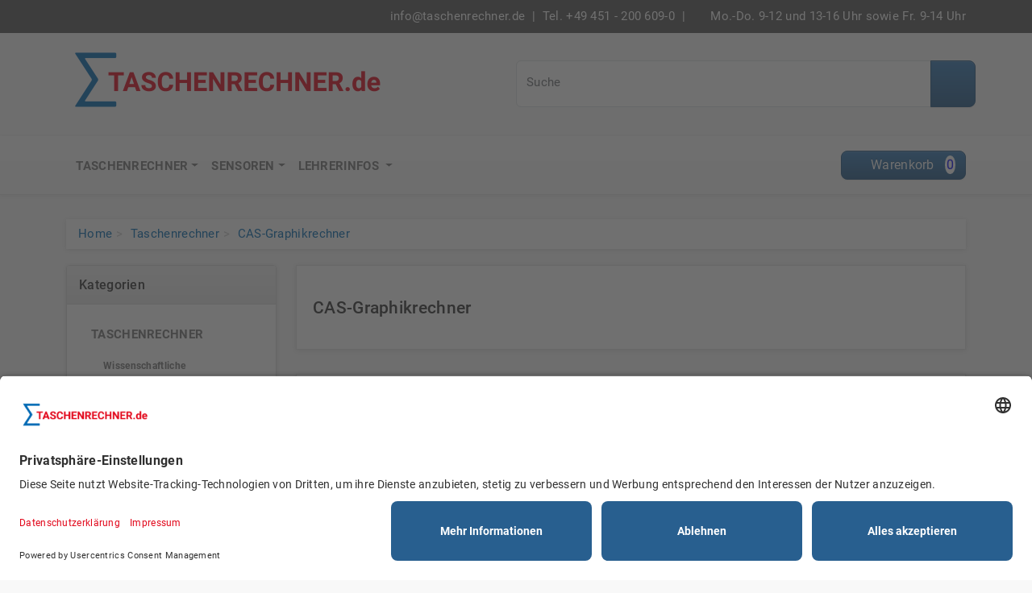

--- FILE ---
content_type: text/html;charset=UTF-8
request_url: https://www.taschenrechner.de/shop/artikel/c/taschenrechner/cas-graphikrechner
body_size: 45555
content:
<!DOCTYPE html>

<html lang="de">

<head>
	<title>CAS-Graphikrechner günstig online kaufen für Schulen</title>
	<meta name="description" content="CAS-Graphikrechner für Schulen bequem online kaufen. Einfache und bequeme Sammelbestellung. Komplettservice und schneller Versand - taschenrechner.de" />
		
	<meta charset="UTF-8"/>
	<meta name="keywords" content="Taschenrechner,Grafikrechner,Schulsammelbestellung,Komplettservice" />
	<meta name="author" content="Taschenrechner.de" />
	<meta name="viewport" content="width=device-width, initial-scale=1.0" />
	<meta http-equiv="X-UA-Compatible" content="IE=edge" /> <!-- Optimal Internet Explorer compatibility -->


    <link rel="preconnect" href="//app.usercentrics.eu">
    <link rel="preload" href="//app.usercentrics.eu/browser-ui/latest/loader.js" as="script">
	<script id="usercentrics-cmp" async="true" src=https://app.usercentrics.eu/browser-ui/latest/loader.js data-settings-id="k5nQ-duIkcrIvY" ></script>
    
    
	<link rel="canonical" href="https://www.taschenrechner.de/shop/artikel/c/taschenrechner/cas-graphikrechner" />
	<link rel="stylesheet" type="text/css" href="/shop/resources/css/jquery-ui/jquery-ui-1.14.1.min.css" />
	<link rel="stylesheet" type="text/css" href="/shop/resources/css/jquery-ui/jquery-ui-1.14.1.structure.min.css" />
	<link rel="stylesheet" type="text/css" href="/shop/resources/css/jquery-ui/jquery-ui-1.14.1.theme.min.css" />
	<link rel="stylesheet" type="text/css" href="/shop/resources/css/bootstrap/bootstrap.min.css" />
	<link rel="stylesheet" type="text/css" href="/shop/resources/css/animate-4.1.1.min.css" />

	<link rel="stylesheet" type="text/css" href="/shop/resources/icons/fontawesome-free-7.0.1-web/css/all.min.css" />
	
	

<link rel="icon" href="https://www.taschenrechner.de/favicon_l.png" sizes="32x32" />
	<link rel="apple-touch-icon" href="/shop/resources/img/apple-touch-icon.png" type="image/png" />
	<link rel="apple-touch-icon" href="/shop/resources/img/apple-touch-icon-72x72.png" sizes="72x72" type="image/png" />
	<link rel="apple-touch-icon" href="/shop/resources/img/apple-touch-icon-114x144.png" sizes="114x114" type="image/png" />	
<link rel="stylesheet" href="/shop/resources/css/style.default.css" id="theme-stylesheet"/>

</head>


<body>
	<!-- *** TOPBAR *** -->
	<div id="top">
		<div class="container">
			<div class="row">
				<div style="float:right;margin-right:-15px;" class="col-md-12 offer" data-animate="fadeInDown"> 
<!-- 					<span style="float:right" >&nbsp;&nbsp;<i class="fa-regular fa-clock"></i>&nbsp;Mo.-Fr. 9-12 und 13-16 Uhr</span> -->
					<span style="float:right" >&nbsp;&nbsp;<i class="fa-regular fa-clock"></i>&nbsp;Mo.-Do. 9-12 und 13-16 Uhr sowie Fr. 9-14 Uhr</span>
					<span style="float:right" >&nbsp;&nbsp;Tel. +49 451 - 200 609-0&nbsp;&nbsp;|</span>
					<span style="float:right" ><a href="mailto:info@taschenrechner.de">info@taschenrechner.de</a>&nbsp;&nbsp;|</span>
				</div>
			</div>
		</div>
	</div>	
	<!-- *** TOP BAR END *** --> 
	
	
	<!-- *** LOGO BAR *** -->
	<div class="container">		
		<div class="row">
			<div class="col-lg-6"> 
				<a href="/shop/"> 
					<img src="/shop/resources/img/logo-2020-small.png" alt="Taschenrechner.de Logo" class="d-none d-sm-inline mb-10" > 
					<img src="/shop/resources/img/logo-2020-small.png" alt="Taschenrechner.de Logo" class="d-inline d-sm-none center-block logo" >
					<span class="sr-only">Taschenrechner.de</span> 
				</a>
			</div>
		  
			<div class="col-lg-6 p-0">
				<form id="indexpage-search-form" class="navbar-form text-right" role="search" method="get" action="/shop/artikel/suche" accept-charset="UTF-8">
					<div id="indexpage-search-formdiv" class="input-group form-group">
						<div class="form-floating">
							<input id="indexpage-search-input" type="text" name="searchString" class="form-control" placeholder="Suche" maxlength="30" pattern="[a-zA-Z0-9-_\s]{1,30}" title="Es sind lediglich Klein- und Großbuchstaben, sowie Ziffern, Leerzeichen, der Bindestrich und der Unterstrich erlaubt" />
							<label for="indexpage-search-input" class="form-label">Suche</label>
						</div>
						<button type="submit" class="btn btn-primary" style="height:58px;" aria-label="Suchen" role="button"><i class="fa fa-search"></i></button>
					</div>
				</form>
			</div>
		</div>  
	</div>
	<!-- *** LOGO BAR END*** --> 


	<!-- *** NAVBAR *** -->
	<div id="navbar" class="navbar navbar-expand-sm rule" role="navigation">
		<div class="container">
			<div class="navbar-header">
				<div class="navbar-buttons d-flex">
					<button type="button" class="navbar-toggler" data-bs-toggle="collapse" data-bs-target="#navigation" aria-label="Klicke auf das Menü"> 
						<span class="sr-only">Klicke auf das Menü</span> 
						<i class="fa fa-align-justify"></i>
					</button>
					&nbsp;
					<a class="btn btn-default navbar-toggler" href="#" aria-label="Warenkorb"> 
						<i class="fa fa-shopping-cart"></i> 
						<span class="d-none d-sm-inline"></span> 
					</a>
				</div>
			</div>
			
			<div id="navigation" class="navbar-collapse collapse">
				<ul class="nav navbar-nav">
	
					<li class="nav-item dropdown">
								<a class="nav-link dropdown-toggle" data-bs-toggle="dropdown" data-bs-hover="dropdown" href="javascript:void(0);" title="Taschenrechner" class="active">Taschenrechner<b class="caret"></b></a>
								<ul class="dropdown-menu" style="margin-top:0px !important;">
										<li>
											<div class="dropdown-item rule-content">
												<div class="row">
													<div class="col-xl-2"> 
															<h5>
																<a class="menu-heading-link" href="#" title="Marken">
																	Marken
																</a>
															</h5>
															<ul>
																<li>
																		<a href="/shop/artikel/hersteller/casio">
																			<img class="img-fluid" src="/shop/images/50" alt="Casio" />
																		</a>
																	</li>
																<li>
																		<a href="/shop/artikel/hersteller/texasinstruments">
																			<img class="img-fluid" src="/shop/images/60" alt="Texas Instruments" />
																		</a>
																	</li>
																<li>
																		<a href="/shop/artikel/hersteller/sharp">
																			<img class="img-fluid" src="/shop/images/51" alt="Sharp" />
																		</a>
																	</li>
																<li>
																		<a href="/shop/artikel/hersteller/rebell">
																			<img class="img-fluid" src="/shop/images/54" alt="Rebell" />
																		</a>
																	</li>
																<li>
																		<a href="/shop/artikel/hersteller/calcoom">
																			<img class="img-fluid" src="/shop/images/58" alt="CALCOOM" />
																		</a>
																	</li>
																</ul>
														</div>
													<div
															
																	class="col-xl-2"
																
														>
															<h5>
																<a class="menu-heading-link" href="#" title="Wissenschaftliche Taschenrechner" >
																	Wissenschaftliche</a>
															</h5>
															<ul>
																	<li>
																			<a href="/shop/artikel/c/taschenrechner/wissenschaftliche/batteriebetrieben" title="Batteriebetriebene Wissenschaftliche Taschenrechner" >Batteriebetrieben</a>
																		</li>
																	<li>
																			<a href="/shop/artikel/c/taschenrechner/wissenschaftliche/solarbetrieben" title="Solarbetriebene wissenschaftliche Taschenrechner" >Solarbetrieben</a>
																		</li>
																	</ul>
															</div>
													<div
															
																	class="col-xl-2"
																
														>
															<h5>
																<a class="menu-heading-link" href="#" title="Graphikrechner" >
																	Graphikrechner</a>
															</h5>
															</div>
													<div
															
																	class="col-xl-2"
																
														>
															<h5>
																<a class="menu-heading-link" href="#" title="CAS-Graphikrechner" class="active">
																	CAS-Graphikrechner</a>
															</h5>
															</div>
													<div
															
																	class="col-xl-2"
																
														>
															<h5>
																<a class="menu-heading-link" href="#" title="Zubehör für Taschenrechner" >
																	Zubehör</a>
															</h5>
															<ul>
																	<li>
																			<a href="/shop/artikel/c/taschenrechner/zubehoer/texas-instruments" title="Zubehör für Texas Instruments" >Texas-Instruments</a>
																		</li>
																	<li>
																			<a href="/shop/artikel/c/taschenrechner/zubehoer/casio" title="Zubehör für Casio" >Casio</a>
																		</li>
																	</ul>
															</div>
													</div>
											</div>
										</li>
									</ul>
								</li>
						<li class="nav-item dropdown">
								<a class="nav-link dropdown-toggle" data-bs-toggle="dropdown" data-bs-hover="dropdown" href="javascript:void(0);" title="Sensoren" >Sensoren<b class="caret"></b></a>
								<ul class="dropdown-menu" style="margin-top:0px !important;">
										<li>
											<div class="dropdown-item rule-content">
												<div class="row">
													<div
															
																	class="col-xl-3"	
																
														>
															<h5>
																<a class="menu-heading-link" href="#" title="Sensoren Vernier" >
																	Sensoren Vernier</a>
															</h5>
															<ul>
																	<li>
																			<a href="/shop/artikel/c/sensoren/vernier/physik" title="Sensoren Vernier Physik" >Physik</a>
																		</li>
																	<li>
																			<a href="/shop/artikel/c/sensoren/vernier/chemie-biologie" title="Sensoren Vernier Chemie & Biologie" >Chemie/Biologie</a>
																		</li>
																	<li>
																			<a href="/shop/artikel/c/sensoren/vernier/sport" title="Sensoren Vernier Sport" >Sport</a>
																		</li>
																	<li>
																			<a href="/shop/artikel/c/sensoren/vernier/sparpakete" title="Sensoren Vernier Sparpakete" >Sparpakete</a>
																		</li>
																	<li>
																			<a href="/shop/artikel/c/sensoren/vernier/zubehoer" title="Zubehör für Vernier Sensoren" >Zubehör</a>
																		</li>
																	</ul>
															</div>
													<div
															
																	class="col-xl-3"	
																
														>
															<h5>
																<a class="menu-heading-link" href="#" title="Messwerterfassung" >
																	Messwerterfassung</a>
															</h5>
															<ul>
																	<li>
																			<a href="/shop/artikel/c/sensoren/messwerterfassung/vernier" title=" Messwerterfassung Vernier" >Vernier</a>
																		</li>
																	<li>
																			<a href="/shop/artikel/c/sensoren/messwerterfassung/texas-instruments" title="Messwerterfassung Texas Instruments" >Texas-Instruments</a>
																		</li>
																	</ul>
															</div>
													</div>
											</div>
										</li>
									</ul>
								</li>
						<li class="nav-item dropdown">
								<a class="nav-link dropdown-toggle" data-bs-toggle="dropdown" data-bs-hover="dropdown" href="javascript:void(0);" title="Lehrerinfos">
									Lehrerinfos<b class="caret"></b>
								</a>							
								
								<ul class="dropdown-menu" style="margin-top:0px !important;">
										<li>
											<div class="dropdown-item rule-content">
												<div class="row">
													<div class="col-xl-3">
															<h5>
																<a class="menu-heading-link" href="#" title="">
																	Allgemeines</a>
															</h5>
															<ul>
																	<li>
																			<a href="/shop/content/infonavi/infos/links" title="Hilfreiche Links">
																				Hilfreiche Links</a>
																		</li>
																	<li>
																			<a href="/shop/content/infonavi/infos/demogeraete" title="Demogeräte">
																				Demogeräte</a>
																		</li>
																	<li>
																			<a href="/shop/content/infonavi/infos/schulungen" title="Schulungen">
																				Schulungen</a>
																		</li>
																	<li>
																			<a href="/shop/content/infonavi/infos/lehrer-sonderpreise" title="Lehrer-Sonderpreise">
																				Lehrer-Sonderpreise</a>
																		</li>
																	</ul>
															</div>
													<div class="col-xl-3">
															<h5>
																<a class="menu-heading-link" href="#" title="">
																	Schulsammelbestellung</a>
															</h5>
															<ul>
																	<li>
																			<a href="/shop/content/infonavi/bqz/bequemzahlung" title="Bequemzahlung / BQZ">
																				Bequemzahlung</a>
																		</li>
																	<li>
																			<a href="/shop/content/infonavi/bqz/elternbrief" title="Elternbrief">
																				Elternbrief</a>
																		</li>
																	<li>
																			<a href="/shop/content/infonavi/bqz/faq-schulsammelbestellung" title="Häufige Fragen Schulsammelbestellung">
																				FAQ Schulsammelbestellung</a>
																		</li>
																	<li>
																			<a href="/shop/content/infonavi/bqz/einzelquittungen" title="Einzelquittungen">
																				Einzelquittungen</a>
																		</li>
																	<li>
																			<a href="/shop/content/infonavi/bqz/freigeraete" title="Freigeräte">
																				Freigeräte</a>
																		</li>
																	<li>
																			<a href="/shop/content/infonavi/bqz/gravurservice" title="Gravurservice">
																				Gravurservice</a>
																		</li>
																	</ul>
															</div>
													<div class="col-xl-3">
															<h5>
																<a class="menu-heading-link" href="#" title="">
																	Rechtliches</a>
															</h5>
															<ul>
																	<li>
																			<a href="/shop/content/infonavi/rechtliches/agb" title="Allgemeine Geschäftsbedingungen - AGB">
																				AGB</a>
																		</li>
																	<li>
																			<a href="/shop/content/infonavi/rechtliches/agb#streitbeilegungsverfahren" title="Streitbeilegungsverfahren">
																				Streitbeilegungsverfahren</a>
																		</li>
																	<li>
																			<a href="/shop/content/infonavi/rechtliches/agb#widerrufsrecht" title="Widerrufsrecht">
																				Widerrufsrecht</a>
																		</li>
																	<li>
																			<a href="/shop/content/infonavi/rechtliches/widerrufsformular" title="Widerrufsformular (Muster)">
																				Widerrufsformular (Muster)</a>
																		</li>
																	<li>
																			<a href="/shop/content/infonavi/rechtliches/batterieverordnung" title="Batterieverordnung">
																				Batterieverordnung</a>
																		</li>
																	<li>
																			<a href="/shop/content/infonavi/rechtliches/gewaehrleistung" title="Gewährleistung">
																				Gewährleistung</a>
																		</li>
																	<li>
																			<a href="/shop/content/infonavi/rechtliches/datenschutzerklaerung" title="Datenschutzerklärung">
																				Datenschutzerklärung</a>
																		</li>
																	<li>
																			<a href="/shop/content/infonavi/rechtliches/Haftung" title="Haftungserklärung">
																				Haftungserklärung</a>
																		</li>
																	<li>
																			<a href="/shop/content/infonavi/rechtliches/impressum" title="">
																				Impressum</a>
																		</li>
																	</ul>
															</div>
													<div class="col-xl-3">
															<h5>
																<a class="menu-heading-link" href="#" title="">
																	Kontakt</a>
															</h5>
															<ul>
																	<li>
																			<a href="/shop/content/infonavi/kontakt/kontakt" title="Kontakt">
																				Kontakt</a>
																		</li>
																	</ul>
															</div>
													</div>
											</div>
										</li>
									</ul>
								</li>
						</ul>
			</div>

			<div class="navbar-buttons">
				<div class="navbar-collapse collapse right" id="basket-overview"> 
					<a href="/shop/warenkorb" class="btn navbar-btn btn-primary" style="width:max-content;">
						<i class="fa-solid fa-cart-shopping"></i>
						<span class="hidden-sm"> Warenkorb&nbsp;&nbsp;</span>
						<span class="number">0</span>
						</a>
				</div>
			</div>
			

		</div>
	</div>	
	<!-- *** NAVBAR END *** -->
<!-- *** Content *** -->
	<div id="all">
		<div id="content">
			<div class="container">
				
				<!-- *** BREADCRUMB *** -->
				<div class="row">
					<div class="col-md-12">
						<ul class="breadcrumb">
							<li><a href="/shop/">Home</a></li>
									<li><a href="/shop/artikel/c/taschenrechner">Taschenrechner</a></li>
									<li><a href="/shop/artikel/c/taschenrechner/cas-graphikrechner">CAS-Graphikrechner</a></li>
									</ul>	
					</div>					
				</div>					
				<!-- *** BREADCRUMB END *** -->

					
				<div class="row">
	      		<!-- *** SIDEBAR *** -->
					<div class="col-md-4 col-lg-3">
						<div class="panel panel-default sidebar-menu">
							<div class="panel-heading">
								<h3 class="panel-title">Kategorien</h3>
							</div>
							<div class="panel-body">
								<ul class="nav nav-pills flex-column category-menu">
									<li class="nav-item"> 
											<a class="nav-link" href="/shop/artikel/c/taschenrechner" title="Taschenrechner">Taschenrechner</a>
											<ul class="nav nav-pills flex-column">
													<li >
															<a class="nav-link" href="/shop/artikel/c/taschenrechner/wissenschaftliche" title="Wissenschaftliche Taschenrechner">Wissenschaftliche</a>
					
															</li>
													<li >
															<a class="nav-link" href="/shop/artikel/c/taschenrechner/graphikrechner" title="Graphikrechner">Graphikrechner</a>
					
															</li>
													<li class="active">
															<a class="nav-link active" href="/shop/artikel/c/taschenrechner/cas-graphikrechner" title="CAS-Graphikrechner">CAS-Graphikrechner</a>
					
															</li>
													<li >
															<a class="nav-link" href="/shop/artikel/c/taschenrechner/zubehoer" title="Zubehör für Taschenrechner">Zubehör</a>
					
															</li>
													</ul>
											</li>
									<li class="nav-item"> 
											<a class="nav-link" href="/shop/artikel/c/sensoren" title="Sensoren">Sensoren</a>
											</li>
									</ul>
							</div>
						</div>
						
						<div class="panel panel-default sidebar-menu">
							<div class="panel-heading">
								<h3 class="panel-title">Marken <button id="resetmanufilterbutton" class="btn btn-xs btn-danger pull-right"><i class="fa fa-times-circle"></i> Entfernen</button></h3>
							</div>
							<div class="panel-body">
								<form method="post">
									<div class="form-group">
										<div class="form-check checkbox">
												<label class="form-check-label">
													<input class="cb-manu form-check-input" name="cb-manu-2" value="2" type="checkbox" checked >
													Casio</label>
											</div>
										<div class="form-check checkbox">
												<label class="form-check-label">
													<input class="cb-manu form-check-input" name="cb-manu-1" value="1" type="checkbox" checked >
													Texas Instruments</label>
											</div>
										</div>
									<button id="setManufacturerFilter" class="btn btn-default btn-sm btn-primary"><i class="fa-solid fa-pencil"></i> Filter anwenden</button>				
								</form>
							</div>
						</div>
					</div>
				<!-- *** SIDEBAR END *** -->
	      
	      
	      		<div class="col-md-8 col-lg-9">
						<div class="box">
									<h1>CAS-Graphikrechner</h1>
								</div>
							<div class="box info-bar">
							<div class="row">
								<div class="col-3 products-showing"> 
									<strong id="countArticles"></strong> Artikel 
								</div>
																
								<div class="col-9 products-number-sort">
									<form>
										<div class="row">
											<div class="col-6">
												<div class="products-number"> <strong>Zeige</strong>
													<select id="perpageselect" name="itemsPerPage" class="form-select">
														<option value="12" selected>12</option>
														<option value="24" >24</option>
														<option value="1000" >alle</option>
													</select>
												</div>
											</div>

											<div class="col-6">
												<div class="products-sort-by"> <strong>Sortieren nach</strong>
													<select id="sortselect" name="sort-by" class="form-select">
														<option value="name" selected>Name</option>
														<option value="price" >Preis</option>
													</select>
												</div>
											</div>
										</div>
									</form>
								</div>
							</div>
						</div>
						
						<nav aria-label="Page navigation">
							<div class=container-fluid>
								<div class="row">
									<div class="col-4 offset-4">
										<ul id="pagination-top" class="pagination justify-content-center"></ul>
									</div>
								</div>
							</div>
						</nav>

						<div id="articles" class="row products">
						</div>

						<nav aria-label="Page navigation">
							<div class=container-fluid>
								<div class="row">
									<div class="col-4 offset-4">
										<ul id="pagination-bottom" class="pagination justify-content-center"></ul>
									</div>
								</div>
							</div>
						</nav>
	        						
					</div>
				</div> </div> </div> </div> <!-- *** SCRIPTS ***  -->
	<script type="text/javascript" src="/shop/resources/js/jquery/jquery-3.7.1.min.js"></script>
	<script type="text/javascript" src="/shop/resources/js/jquery/jquery-migrate-3.5.2.min.js"></script>
	<script type="text/javascript" src="/shop/resources/js/jquery/jquery.blockui.js"></script>

	<script type="text/javascript" src="/shop/resources/js/jquery-ui/jquery-ui-1.14.1.min.js"></script>
	<script type="text/javascript" src="/shop/resources/js/jquery-ui/jquery.ui.datepicker-de.js"></script>

	<script type="text/javascript" src="/shop/resources/js/bootstrap/bootstrap.bundle.min.js"></script>

	<script type="text/javascript" src="/shop/resources/js/noframework.waypoints.min.js" ></script>
	<script type="text/javascript" src="/shop/resources/js/netzwerge-jquery-lib.js"></script>
	
<meta name="_csrf_parameter" content="_csrf" /><meta name="_csrf_header" content="X-CSRF-TOKEN" /><meta name="_csrf" content="6914127b-ef0c-48d3-9c53-ea28acd3461d" /><script type="text/javascript">
		var csrfParameter = $("meta[name='_csrf_parameter']").attr("content");
		var csrfHeader = $("meta[name='_csrf_header']").attr("content");
		var csrfToken = $("meta[name='_csrf']").attr("content");
	</script>
	
	<script async="true" type="text/plain" data-usercentrics="GoogleTagManager" src="https://www.googletagmanager.com/gtag/js?id=AW-1071919295"></script>
	<script>
		window.dataLayer = window.dataLayer || [];
		function gtag(){dataLayer.push(arguments);}
		gtag('js', new Date());
		gtag('config', 'AW-1071919295');
	</script>

	
	<div id="infoModal" class="modal fade" role="dialog" aria-labelledby="Information" aria-hidden="false">
		<div class="modal-dialog">
	
		<div class="modal-content">
			<div class="modal-header">
				<h4 id="infoModal-Title" class="modal-title center"></h4>
				<button type="button" class="btn-close" data-bs-dismiss="modal" aria-label="Schlie&szlig;en" role="button"></button>
			</div>
			<div class="modal-body">
				<p id="infoModal-Content"></p>
			</div>
			<div class="modal-footer" style="text-align:center;">
				<button type="button" class="btn btn-primary btn-bigger" data-bs-dismiss="modal" aria-label="Alles klar" role="button"><i class="far fa-thumbs-up"></i> Alles klar</button>
			</div>
		</div>
	
		</div>
	</div>
	
<script>
	
		"use strict";
	
		jQuery(document).ready(function(){
			
			$("#setManufacturerFilter").on("click", function(){
				var manuIDs = [];
				$(".cb-manu:checked").each(function(){
					manuIDs.push(parseInt(this.value));
				})
				
				setManufacturerFilter(manuIDs);
				return false;
			});
			
			$("#resetmanufilterbutton").on("click", function(){
				$(".cb-manu").each(function(){
					this.checked = "checked";
					$(this).parent().addClass("checked");
				});
				resetManufacturerFilter();
			});
			
			$("#perpageselect").on("change", function(){
				loadArticles(null, this.value, null, "5", "", "");
			});
			$("#sortselect").on("change", function(){
				loadArticles(null, null, this.value, "5", "", "");
			});
			
			
			// On page loading, get the articles
			loadArticles("1", "12", null, "5", "", "");
			
		// Ende jQuery
		});
		
		
		function setManufacturerFilter(IDs) {
			$.ajax({
				type: "POST",
				url: "/shop/artikel/setmanufacturerfilter",
				headers: {'X-CSRF-TOKEN': csrfToken},
				data: "manufacturer=" + IDs,
				dataType: "json",
				success: function(result) {
					loadArticles(null, null, null, "5", "", "");
				},
				error: {}
			});
		}

		
		function resetManufacturerFilter() {
			$.ajax({
				type: "POST",
				url: "/shop/artikel/resetmanufacturerfilter",
				headers: {'X-CSRF-TOKEN': csrfToken},
				data: "",
				dataType: "json",
				success: function(result) {
					loadArticles(null, null, null, "5", "", "");
				},
				error: {}
			});
		}

		
		function loadArticles(pageNo, itemsPerPage, sortcriterion, categoryId, searchString, manufacturer) {
			if (manufacturer == "") {manufacturer = -1;}
			
			$.ajax({
				type: "GET",
				url: "/shop/artikel/loadArticles",
				headers: {'X-CSRF-TOKEN': csrfToken},
				data: {pageNo: pageNo, itemsPerPage: itemsPerPage, sortcriterion: sortcriterion, categoryId: categoryId, searchString: searchString, manufacturer: manufacturer},
				dataType: "json",
				success: function(articlesWithAccessories) {
					var formatter = new Intl.NumberFormat('de-DE', {
						  style: 'currency',
						  currency: 'EUR',
						  minimumFractionDigits: 2
						});
					var price = 0;
					var price2 = 0;
					var htmlCode = "";

					$("#countArticles").html(articlesWithAccessories.articles.itemsAvailable);
										
					// PaginationControl
					if (articlesWithAccessories.articles.pageNumber > 1) {
// 						Zurück auf Seite 1
						htmlCode += "<li class=\"page-item\"><a class=\"page-link\" href=\"?pageNo=1";
						
						if ("" == "") {
							htmlCode += "\"><i class=\"fa-solid fa-angles-left\"></i></a></li>";
						} else {
							htmlCode += "&searchString=\"><i class=\"fa-solid fa-angles-left\"></i></a></li>";
						}

// 						Eine Seite zurück
						htmlCode += "<li class=\"page-item\"><a class=\"page-link\" href=\"?pageNo=" + articlesWithAccessories.articles.prevPage;
					
						if ("" == "") {
							htmlCode += "\"><i class=\"fa-solid fa-angle-left\"></i></a></li>";
						} else {
							htmlCode += "&searchString=\"><i class=\"fa-solid fa-angle-left\"></i></a></li>";
						}
					}
					for (var i = 1; i <= articlesWithAccessories.articles.pagesAvailable ; ++i) {
						if (articlesWithAccessories.articles.pageNumber >= i-2 && articlesWithAccessories.articles.pageNumber <= i+2) {
						
							if (articlesWithAccessories.articles.pageNumber == i || (articlesWithAccessories.articles.pageNumber >= articlesWithAccessories.articles.pagesAvailable && i == articlesWithAccessories.articles.pagesAvailable)) {
								htmlCode += "<li class=\"page-item active\">";
							} else {
								htmlCode += "<li class=\"page-item\">";
							}
							htmlCode += "<a class=\"page-link\" href=\"?pageNo=" + i;
							
							if ("" == "") {
								htmlCode += "\">" + i + "</a></li>";
							} else {
								htmlCode += "&searchString=\">" + i + "</a></li>";
							}
							
						}
					}
					
					if (articlesWithAccessories.articles.pageNumber < articlesWithAccessories.articles.pagesAvailable) {
// 						Eine Seite vor
						htmlCode += "<li class=\"page-item\"><a class=\"page-link\" href=\"?pageNo=" + articlesWithAccessories.articles.nextPage;

						if ("" == "") {
							htmlCode += "\"><i class=\"fa-solid fa-angle-right\"></i></a></li>";
						} else {
							htmlCode += "&searchString=\"><i class=\"fa-solid fa-angle-right\"></i></a></li>";
						}

// 						Zur letzten Seite
						htmlCode += "<li class=\"page-item\"><a class=\"page-link\" href=\"?pageNo=" + articlesWithAccessories.articles.pagesAvailable;

						if ("" == "") {
							htmlCode += "\"><i class=\"fa-solid fa-angles-right\"></i></a></li>";
						} else {
							htmlCode += "&searchString=\"><i class=\"fa-solid fa-angles-right\"></i></a></li>";
						}
					}
					$("#pagination-top").html("");
					$("#pagination-top").append(htmlCode);
					$("#pagination-bottom").html("");
					$("#pagination-bottom").append(htmlCode);

					
					// Articles
					htmlCode = "";

					if ("[ArticleCategory [id=1, parentId=null, sortOrder=0, name=taschenrechner, navi=Taschenrechner, description=Taschenrechner, path=/, hidden=false], ArticleCategory [id=5, parentId=1, sortOrder=0, name=cas-graphikrechner, navi=CAS-Graphikrechner, description=CAS-Graphikrechner, path=/taschenrechner/, hidden=false]]" == "search" && articlesWithAccessories.articles.itemsAvailable == 0) {
						htmlCode += "<div class=\"box info-bar\" style=\"margin:15px;\">" + 
										"<h4>Ihre Suche ergab leider keine Ergebnisse</h4>" +
									"</div>";
					} else {
						var maxBulkPriceLength = 1;
						for (let key in articlesWithAccessories.articles.pageItems) {
							if (articlesWithAccessories.articles.pageItems[key].bulkPrices.length > maxBulkPriceLength) {
								maxBulkPriceLength = articlesWithAccessories.articles.pageItems[key].bulkPrices.length;
							}
						}
					
						for (let key in articlesWithAccessories.articles.pageItems) {
							price = formatter.format(articlesWithAccessories.articles.pageItems[key].data.priceGross);
							if (articlesWithAccessories.articles.pageItems[key].data.price2Gross == null) {
								price2 = null;
							} else 
								if (articlesWithAccessories.articles.pageItems[key].data.price2Gross == '999.95') {
									price2 = -1;	
								} else {
									price2 = formatter.format(articlesWithAccessories.articles.pageItems[key].data.price2Gross);
								}
							
							htmlCode += "<div class=\"col-md-6 col-lg-4\">" + 
											"<div class=\"product\">";
											
											
							htmlCode +=			"<div class=\"flip-container\">" + 
													"<div class=\"flipper\">";
							
							if (articlesWithAccessories.articles.pageItems[key].data.imgThumb != null) {
								htmlCode += 			"<div class=\"front\"> <a href=\"/shop/artikel/details/" + articlesWithAccessories.articles.pageItems[key].data.artnum + "\" title=\"" + articlesWithAccessories.articles.pageItems[key].data.name + "\"> <img style=\"display:block;margin:auto;\" src=\"/shop/images/" + articlesWithAccessories.articles.pageItems[key].data.imgMedium + "\" alt=\"" + articlesWithAccessories.articles.pageItems[key].data.name + "\" class=\"img-fluid\"> </a> </div>" +
														"<div class=\"back\"> <a href=\"/shop/artikel/details/" + articlesWithAccessories.articles.pageItems[key].data.artnum + "\" title=\"" + articlesWithAccessories.articles.pageItems[key].data.name + "\"> <img style=\"display:block;margin:auto;\" src=\"/shop/images/" + articlesWithAccessories.articles.pageItems[key].data.imgMedium + "\" alt=\"" + articlesWithAccessories.articles.pageItems[key].data.name + "\" class=\"img-fluid\"> </a> </div>";
							}
							htmlCode += 			"</div>";
							
							if (articlesWithAccessories.articles.pageItems[key].data.articleMarkup != null && articlesWithAccessories.articles.pageItems[key].data.articleMarkup.toString().indexOf('1') != -1) {
								htmlCode +=			"<div class=\"ribbon sale\">" +
														"<div class=\"theribbon\">Unsere Empfehlung</div>" + 
														"<div class=\"ribbon-background\"></div>" +
													"</div>";
							} else
							if (articlesWithAccessories.articles.pageItems[key].data.articleMarkup != null && articlesWithAccessories.articles.pageItems[key].data.articleMarkup.toString().indexOf('2') != -1) {
								htmlCode +=			"<div class=\"ribbon protection\">" +
														"<div class=\"theribbon\">Perfekter Schutz</div>" + 
														"<div class=\"ribbon-background\"></div>" +
													"</div>";
							} else
							if (articlesWithAccessories.articles.pageItems[key].data.articleMarkup != null && articlesWithAccessories.articles.pageItems[key].data.articleMarkup.toString().indexOf('3') != -1) {
								htmlCode +=			"<div class=\"ribbon confusion\">" +
														"<div class=\"theribbon\">Schützt vor Verwechslung</div>" + 
														"<div class=\"ribbon-background\"></div>" +
													"</div>";
							} else {
								htmlCode +=			"<div class=\"ribbon transparent\">" +
														"<div class=\"theribbon\"></div>" + 
														"<div class=\"ribbon-background\"></div>" +
													"</div>";
							}

							htmlCode += 		"</div>";
												
							if (articlesWithAccessories.articles.pageItems[key].data.imgMedium != null) {
								htmlCode += "<a href=\"/shop/artikel/details/"+ articlesWithAccessories.articles.pageItems[key].data.artnum +"\" class=\"invisible\"> <img src=\"/shop/images/" + articlesWithAccessories.articles.pageItems[key].data.imgMedium + "\" alt=\"" + articlesWithAccessories.articles.pageItems[key].data.name + "\" class=\"img-fluid\"> </a>";								
							} else {
								htmlCode += "<img src=\"/shop/resources/img/article_placeholder.png\" alt=\"" + articlesWithAccessories.articles.pageItems[key].data.name + "\" class=\"img-fluid\">";
							}											
												
							htmlCode +=			"<div class=\"text product-text\">" +
													"<h3><a href=\"/shop/artikel/details/" + articlesWithAccessories.articles.pageItems[key].data.artnum + "\">" + articlesWithAccessories.articles.pageItems[key].data.name + "</a></h3>";
							
							if (articlesWithAccessories.articles.pageItems[key].data.manufacturerProdNo != null) {
								htmlCode +=			"<p class=\"text-center\">(" + articlesWithAccessories.articles.pageItems[key].data.manufacturerProdNo + ")</p><br />";
							} else {
								htmlCode +=			"<p class=\"text-center\">&nbsp;</p><br />";
							}
							
							switch (articlesWithAccessories.articles.pageItems[key].data.availability.id) {
							case 1:
								htmlCode += 		"<p style=\"text-align:center;margin-top: -10px;\">" + 
														"<i class=\"fa fa-circle available\"></i> <span class=\"text-muted\">" + articlesWithAccessories.articles.pageItems[key].data.availability.description + "</span>" +
													"</p>";
								break;
							case 2:
								htmlCode += 		"<p style=\"text-align:center;margin-top: -10px;\">" +
														"<i class=\"fa fa-circle short-term\"></i> <span class=\"text-muted\">" + articlesWithAccessories.articles.pageItems[key].data.availability.description + "</span>" +
													"</p>";
								break;
							case 3:
								htmlCode += 		"<p style=\"text-align:center;margin-top: -10px;\">" +
														"<i class=\"fa fa-circle not-available\"></i> <span class=\"text-muted\">" + articlesWithAccessories.articles.pageItems[key].data.availability.description + "</span>" +
													"</p>";
								break;
							default:
							}

							
							htmlCode += "<table class=\"bulkPriceTable mb-10\">";
							
							
							if (articlesWithAccessories.articles.pageItems[key].data.hidePrice) {
								htmlCode += "<tr>" +
												"<td>nicht verfügbar</td>" +
											"</tr>";
											
								for (let i=0; i<maxBulkPriceLength; ++i) {
									htmlCode += "<tr><td>&nbsp;</td></tr>";
								}

							} else {
								if (articlesWithAccessories.articles.pageItems[key].bulkPrices.length == 0) {
									htmlCode += 				"<tr>" +
																	"<td>ab 1 Stück</td>" +
																	"<td>" + price + "</td>" +
																"</tr>";
																
									for (let i=0; i<maxBulkPriceLength; ++i) {
										htmlCode += "<tr><td>&nbsp;</td></tr>";
									}
								} else {
									htmlCode +=				
																"<tr>" +
																	"<td>ab 1 Stück</td>" +
																	"<td>" + formatter.format(articlesWithAccessories.articles.pageItems[key].data.priceGross) + "</td>" +
																"</tr>";
									for (let j in articlesWithAccessories.articles.pageItems[key].bulkPrices) {
										htmlCode += 			"<tr>" +
																	"<td>ab " + articlesWithAccessories.articles.pageItems[key].bulkPrices[j].amount + " Stück</td>" +
																	"<td>" + formatter.format(articlesWithAccessories.articles.pageItems[key].bulkPrices[j].bulkPriceGross) + "</td>" +
																"</tr>";
									}
									
								}
							}
							
							if (price2 != null && !articlesWithAccessories.articles.pageItems[key].data.hidePrice) {
								if (price2 == -1) {
									htmlCode += "<tr><td colspan=\"2\">Online-Sammelbest. auf Anfrage</td></tr>";
								} else {
									htmlCode += "<tr style=\"color:#4b69ab;font-weight:bold;\">" +
													"<td><a href=\"/shop/login\">Online-Sammelbest.</a></td>" + 
													"<td>" + price2 + "</td>" +
												"</tr>";
								}
							} else {
								htmlCode += "<tr><td colspan=\"2\">&nbsp;<br /></td></tr>";
							}
							
							htmlCode += 				"</table>";
							htmlCode +=				"</div>";
// 							htmlCode +=			"</div>";
	
							
// 							if (articlesWithAccessories.articles.pageItems[key].data.articleMarkup != null && articlesWithAccessories.articles.pageItems[key].data.articleMarkup.toString().indexOf('1') != -1) {
// 								htmlCode +=		"<div class=\"ribbon sale\">" +
// 													"<div class=\"theribbon\">Unsere Empfehlung</div>" + 
// 													"<div class=\"ribbon-background\"></div>" +
// 												"</div>";
// 							}
// 							if (articlesWithAccessories.articles.pageItems[key].data.articleMarkup != null && articlesWithAccessories.articles.pageItems[key].data.articleMarkup.toString().indexOf('2') != -1) {
// 								htmlCode +=		"<div class=\"ribbon protection\">" +
// 													"<div class=\"theribbon\">Perfekter Schutz</div>" + 
// 													"<div class=\"ribbon-background\"></div>" +
// 												"</div>";
// 							}
// 							if (articlesWithAccessories.articles.pageItems[key].data.articleMarkup != null && articlesWithAccessories.articles.pageItems[key].data.articleMarkup.toString().indexOf('3') != -1) {
// 								htmlCode +=		"<div class=\"ribbon confusion\">" +
// 													"<div class=\"theribbon\">Schützt vor Verwechslung</div>" + 
// 													"<div class=\"ribbon-background\"></div>" +
// 												"</div>";
// 							}
										
							htmlCode +=		"</div>";
							htmlCode +=	"</div>";
							
						}
					}

					$("#articles").html("");
					$("#articles").append(htmlCode);
				},
				error: {}
			});			
		}

	</script>

<!-- Shop Footer -->				
	<!-- *** FOOTER *** -->
<!-- <div id="footer" data-animate="fadeInUp"> -->
<div id="footer">
	<div class="container">
		<div class="row">
			<div class="col-md-3 col-sm-6">
				<h4>Taschenrechner.de</h4>
				<h4>Taschenrechner.at</h4>
				<ul>
					<li><a href="/shop/content/infonavi/rechtliches/agb">AGB</a> </li>
					<li><a href="/shop/content/infonavi/rechtliches/agb#streitbeilegungsverfahren">Streitbeilegungsverfahren</a> </li>
					<li><a href="/shop/content/infonavi/rechtliches/agb#widerrufsrecht">Widerrufsrecht</a> </li>
					<li><a href="/shop/content/infonavi/rechtliches/widerrufsformular">Widerrufsformular (Muster)</a> </li>
					<li><a href="/shop/content/infonavi/rechtliches/datenschutzerklaerung">Datenschutzerklärung</a> </li>
					<li><a href="/shop/content/infonavi/rechtliches/haftung">Haftungserklärung</a> </li>
					<li><a href="/shop/content/infonavi/rechtliches/impressum">Impressum</a> </li>
					<li><a href="#uc-corner-modal-show">Cookie-Einstellungen</a></li>
				</ul>

				<hr>
				
				<h4>Support</h4>
				<ul>
					<li><a href="/shop/content/infonavi/rechtliches/batterieverordnung">Batterieverordnung</a> </li>
					<li><a href="/shop/content/infonavi/rechtliches/gewaehrleistung">Gewährleistung</a> </li>
					<li><a href="/shop/content/infonavi/kontakt">Kontakt</a> </li>
				</ul>
				
				<hr class="d-block d-md-none">
			</div>
				
			<div class="col-md-3 col-sm-6">
				<h4>Zahlungsweise, Versand und Widerruf/Rückgabe</h4>
				<p style="margin:23px 0px;"><img class="img-fluid" src="/shop/resources/img/dhl-versand.png" title="Versandpartner DHL" alt="Versandpartner DHL"/></p>
				<p>Schulen und Behörden : Rechnung<br />Firmen und Privatpersonen : Vorkasse</p>
				<p>Versandkosten ab 4,95 &euro;, <br/>ab 399 &euro; Warenwert versandkostenfrei!</p>
				<p>Verbraucher können Waren entsprechend der Bestimmungen des gesetzlichen 
				<a href="/shop/content/infonavi/rechtliches/agb#widerrufsrecht">Widerrufsrechts</a>
				zurückgeben. Details und Einzelheiten finden Sie in der 
				<a href="/shop/content/infonavi/rechtliches/agb#widerrufsrecht">Widerrufsbelehrung</a>.
				</p>

				<hr class="d-block d-md-none">
			</div>

			<div class="col-md-3 col-sm-6">
 				<h4>Kontakt</h4>
				<p><strong>Böttcher Datentechnik GmbH</strong><br>
				  Rapsacker 8 <br>
				  23556 Lübeck <br>
				  Tel. +49 451 200 609 0 <br>
				  Fax. +49 451 200 609 66 <br>
				<strong><a href="mailto:info@taschenrechner.de">info@taschenrechner.de </a></strong> </p>
<!-- 				<hr> -->
<!-- 				<h4>Sicher einkaufen dank SSL!</h4> -->
				
<!-- 				GeoTrust True Site [tm] Smart Icon tag. Do not edit. -->
<!-- 				<SCRIPT   -->
<!-- 					SRC="//smarticon.geotrust.com/si.js"> -->
<!-- 				</SCRIPT> -->
<!-- 				end GeoTrust Smart Icon tag -->
				
				<hr class="d-block d-sm-none">
			</div>

			<div class="col-md-3 col-sm-6">
				<h4>Unser Team</h4>
				<p class="text-muted">Unser Team betreut Sie gerne!</p>
				<img class="img-fluid" src="/shop/resources/img/team/taschenrechner-de-team2.jpg" title="Das Team von Taschenrechner.de" alt="Das Team von Taschenrechner.de"/>
				<p>
					Betriebsausflug 2022:<br />
					Bau von Wildbienennisthilfen
				</p>

				<hr>

				<ul>
					<li><a href="https://www.taschenrechner.de/schuelerjobs/">Schülerjobs</a> </li>
				</ul>				
			</div>
				
		</div>			
	</div>
</div>

<!-- *** FOOTER END *** --> 


<!-- *** COPYRIGHT *** -->
	<div id="copyright">
		<div class="container">
			<div class="col-md-6">
				<p class="pull-left">&copy; 2017-2025 Böttcher Datentechnik.</p>
			</div>
			<div class="col-md-6"> 
			</div>
		</div>
	</div>
<!-- *** COPYRIGHT END *** --> 


<!-- *** Waypoints *** -->
	<script>
		const animateCSS = (element, animation, prefix = 'animate__') =>
		// We create a Promise and return it
		new Promise((resolve, reject) => {
			const animationName = prefix + animation;
			const node = document.querySelector(element);
	
			node.classList.add(prefix + "animated", animationName);
	
			// When the animation ends, we clean the classes and resolve the Promise
			function handleAnimationEnd(event) {
				event.stopPropagation();
// 				node.classList.remove(prefix + "animated", animationName);
				resolve('Animation ended');
			}
	
			node.addEventListener('animationend', handleAnimationEnd, {once: true});
		});

		var waypoint = new Waypoint({
			element: document.getElementById('footer'),
			handler: function() {
				animateCSS("#footer", "fadeInUp");
			},
			offset: function() {
				return window.innerHeight;
			}
		})
	</script>
<!-- *** Waypoints END *** -->


<!-- *** AJAX Loader *** -->
	<script>
		$.blockUI.defaults.css.border = 0;
		$.blockUI.defaults.css.backgroundColor = 0;
	</script>
	<div id="ajaxLoader" style="display:none;">
		<img src="/shop/resources/ajax-loader2.gif" title="AjaxLoader" alt="AjaxLoader"/>
	</div>
<!-- *** AJAX Loader END *** -->
</body>
</html>


--- FILE ---
content_type: text/css;charset=UTF-8
request_url: https://www.taschenrechner.de/shop/resources/css/style.default.css
body_size: 73008
content:
/*
* Author: Kontor Consulting - CW
* Author: Netzwerge GmbH - CS
* Bootstrap version: 5.3.8
*/



/* Adaption from 3.3.7 to 5.3.8 */

@media (min-width: 768px) {
  .form-inline .form-control {
    display: inline-block;
    width: auto;
    vertical-align: middle;
  }
}
#navbar{
	padding: 0px;
	
	border-bottom-color: #e6e6e6;

	background-color: #ffffff;	
	background-image: -webkit-linear-gradient(top,#fff 0,#f8f8f8 100%);
	background-image: -o-linear-gradient(top,#fff 0,#f8f8f8 100%);
	background-image: -webkit-gradient(linear,left top,left bottom,from(#fff),to(#f8f8f8));
	background-image: linear-gradient(to bottom,#fff 0,#f8f8f8 100%);
	background-repeat: repeat-x;
	
	box-shadow: inset 0 1px 0 rgba(255,255,255,.15),0 1px 5px rgba(0,0,0,.075);
}
.nav-link {
	color: #777777;
}
.nav-item {
	margin-top: 2px;
}
.nav-pills .nav-link.active, .nav-pills .show > .nav-link {
	background-image: -webkit-linear-gradient(top,#337ab7 0,#265a88 100%);
	background-image: -o-linear-gradient(top,#337ab7 0,#265a88 100%);
	background-image: -webkit-gradient(linear,left top,left bottom,from(#337ab7),to(#265a88));
	background-image: linear-gradient(to bottom,#337ab7 0,#265a88 100%);
	filter: progid:DXImageTransform.Microsoft.gradient(startColorstr='#ff337ab7', endColorstr='#ff265a88', GradientType=0);
	filter: progid:DXImageTransform.Microsoft.gradient(enabled=false);
	background-color: #0069b4;
	background-repeat: repeat-x;
	border-color: #245580;
}

.btn-default {
	background-image: -webkit-linear-gradient(top,#fff 0,#e0e0e0 100%);
	background-image: -o-linear-gradient(top,#fff 0,#e0e0e0 100%);
	background-image: -webkit-gradient(linear,left top,left bottom,from(#fff),to(#e0e0e0));
	background-image: linear-gradient(to bottom,#fff 0,#e0e0e0 100%);
	filter: progid:DXImageTransform.Microsoft.gradient(startColorstr='#ffffffff', endColorstr='#ffe0e0e0', GradientType=0);
	filter: progid:DXImageTransform.Microsoft.gradient(enabled=false);
	background-color: #fff;
	background-repeat: repeat-x;
	border-color: #ccc;

	text-shadow: 0 1px 0 #fff;
	box-shadow: inset 0 1px 0 rgba(255,255,255,.15),0 1px 1px rgba(0,0,0,.075);
}
.btn-default:hover {
	background-color: #e0e0e0;
	background-position: 0 -15px;
}
.btn-primary {
	background-image: -webkit-linear-gradient(top,#337ab7 0,#265a88 100%);
	background-image: -o-linear-gradient(top,#337ab7 0,#265a88 100%);
	background-image: -webkit-gradient(linear,left top,left bottom,from(#337ab7),to(#265a88));
	background-image: linear-gradient(to bottom,#337ab7 0,#265a88 100%);
	filter: progid:DXImageTransform.Microsoft.gradient(startColorstr='#ff337ab7', endColorstr='#ff265a88', GradientType=0);
	filter: progid:DXImageTransform.Microsoft.gradient(enabled=false);
	background-color: #0069b4;
	background-repeat: repeat-x;
	border-color: #245580;
	
	text-shadow: 0 -1px 0 rgba(0,0,0,.2);
	-webkit-box-shadow: inset 0 1px 0 rgba(255,255,255,.15),0 1px 1px rgba(0,0,0,.075);
	box-shadow: inset 0 1px 0 rgba(255,255,255,.15),0 1px 1px rgba(0,0,0,.075);
}
.btn-primary:hover {
	color: #fff;
	background-color: #265a88;
	background-position: 0 -15px;
	border-color: #204d74;
}
.btn-danger {
	background-color:#c12e2a;
}
.btn.focus, .btn:focus, .btn:hover {
	text-decoration: none;
}

.dropdown:hover .dropdown-menu {
	display: block;
	width:100%;
	position:absolute;
	left:0;
}
.dropdown-toggle + .dropdown-menu {
	width:100%;
}

.panel {
	margin-bottom: 20px;
	background-color: #fff;
	border: 1px solid transparent;
	border-top-color: transparent;
	border-right-color: transparent;
	border-bottom-color: transparent;
	border-left-color: transparent;
	border-radius: 4px;
	-webkit-box-shadow: 0 1px 2px rgba(0,0,0,.05);
	box-shadow: 0 1px 2px rgba(0,0,0,.05);
}
.panel-default {
	border-color: #ddd;
}
.panel-default > .panel-heading {
	background-image: -webkit-linear-gradient(top,#f5f5f5 0,#e8e8e8 100%);
	background-image: -o-linear-gradient(top,#f5f5f5 0,#e8e8e8 100%);
	background-image: -webkit-gradient(linear,left top,left bottom,from(#f5f5f5),to(#e8e8e8));
	background-image: linear-gradient(to bottom,#f5f5f5 0,#e8e8e8 100%);
	filter: progid:DXImageTransform.Microsoft.gradient(startColorstr='#fff5f5f5', endColorstr='#ffe8e8e8', GradientType=0);
	background-repeat: repeat-x;
	color: #333;
	background-color: #f5f5f5;
	border-color: #ddd;
}
.panel-heading {
	padding: 10px 15px;
	border-bottom: 1px solid transparent;
	border-bottom-color: transparent;
	border-top-left-radius: 3px;
	border-top-right-radius: 3px;
}
.panel-title {
	margin-top: 0;
	margin-bottom: 0;
	font-size: 16px;
	color: inherit;
}
.panel-body {
	padding: 15px;
}

.sr-only{
	position:absolute;width:1px;height:1px;padding:0;margin:-1px;overflow:hidden;clip:rect(0,0,0,0);border:0
}
.pull-left {
	float: left !important;
}
.pull-right {
	float: right !important;
}
.form-check-input {
	scale:1.3;
	border-color:#bbb;
}
.deliverycb, .paymentcb {
	float:none !important;
	margin-left:0 !important;
}


/* Fonts
=================================================================== */
/* latin-ext */
@font-face {
  font-family: Roboto;
  font-style: normal;
  font-weight: 100;
  font-display: swap;
  src: url(../fonts/Roboto-Thin.ttf) format('woff2');
  unicode-range: U+0100-024F, U+0259, U+1E00-1EFF, U+2020, U+20A0-20AB, U+20AD-20CF, U+2113, U+2C60-2C7F, U+A720-A7FF;
}
/* latin */
@font-face {
  font-family: Roboto;
  font-style: normal;
  font-weight: 100;
  font-display: swap;
  src: url(../fonts/Roboto-Thin.ttf) format('woff2');
  unicode-range: U+0000-00FF, U+0131, U+0152-0153, U+02BB-02BC, U+02C6, U+02DA, U+02DC, U+2000-206F, U+2074, U+20AC, U+2122, U+2191, U+2193, U+2212, U+2215, U+FEFF, U+FFFD;
}

/* latin-ext */
@font-face {
  font-family: Roboto;
  font-style: normal;
  font-weight: 300;
  font-display: swap;
  src: url(../fonts/Roboto-Light.ttf) format('woff2');
  unicode-range: U+0100-024F, U+0259, U+1E00-1EFF, U+2020, U+20A0-20AB, U+20AD-20CF, U+2113, U+2C60-2C7F, U+A720-A7FF;
}
/* latin */
@font-face {
  font-family: Roboto;
  font-style: normal;
  font-weight: 300;
  font-display: swap;
  src: url(../fonts/Roboto-Light.ttf) format('woff2');
  unicode-range: U+0000-00FF, U+0131, U+0152-0153, U+02BB-02BC, U+02C6, U+02DA, U+02DC, U+2000-206F, U+2074, U+20AC, U+2122, U+2191, U+2193, U+2212, U+2215, U+FEFF, U+FFFD;
}

/* latin-ext */
@font-face {
  font-family: Roboto;
  font-style: normal;
  font-weight: 400;
  font-display: swap;
  src: url(../fonts/Roboto-Regular.ttf) format('woff2');
  unicode-range: U+0100-024F, U+0259, U+1E00-1EFF, U+2020, U+20A0-20AB, U+20AD-20CF, U+2113, U+2C60-2C7F, U+A720-A7FF;
}
/* latin */
@font-face {
  font-family: Roboto;
  font-style: normal;
  font-weight: 400;
  font-display: swap;
  src: url(../fonts/Roboto-Regular.ttf) format('woff2');
  unicode-range: U+0000-00FF, U+0131, U+0152-0153, U+02BB-02BC, U+02C6, U+02DA, U+02DC, U+2000-206F, U+2074, U+20AC, U+2122, U+2191, U+2193, U+2212, U+2215, U+FEFF, U+FFFD;
}

/* latin-ext */
@font-face {
  font-family: Roboto;
  font-style: normal;
  font-weight: 500;
  font-display: swap;
  src: url(../fonts/Roboto-Medium.ttf) format('woff2');
  unicode-range: U+0100-024F, U+0259, U+1E00-1EFF, U+2020, U+20A0-20AB, U+20AD-20CF, U+2113, U+2C60-2C7F, U+A720-A7FF;
}
/* latin */
@font-face {
  font-family: Roboto;
  font-style: normal;
  font-weight: 500;
  font-display: swap;
  src: url(../fonts/Roboto-Medium.ttf) format('woff2');
  unicode-range: U+0000-00FF, U+0131, U+0152-0153, U+02BB-02BC, U+02C6, U+02DA, U+02DC, U+2000-206F, U+2074, U+20AC, U+2122, U+2191, U+2193, U+2212, U+2215, U+FEFF, U+FFFD;
}

/* latin-ext */
@font-face {
  font-family: Roboto;
  font-style: normal;
  font-weight: bold;
  font-display: swap;
  src: url(../fonts/Roboto-Bold.ttf) format('woff2');
  unicode-range: U+0100-024F, U+0259, U+1E00-1EFF, U+2020, U+20A0-20AB, U+20AD-20CF, U+2113, U+2C60-2C7F, U+A720-A7FF;
}
/* latin */
@font-face {
  font-family: Roboto;
  font-style: normal;
  font-weight: bold;
  font-display: swap;
  src: url(../fonts/Roboto-Bold.ttf) format('woff2');
  unicode-range: U+0000-00FF, U+0131, U+0152-0153, U+02BB-02BC, U+02C6, U+02DA, U+02DC, U+2000-206F, U+2074, U+20AC, U+2122, U+2191, U+2193, U+2212, U+2215, U+FEFF, U+FFFD;
}

/* Basic
=================================================================== */
body {
	font-family: Roboto, sans-serif;
	line-height: 1.42857143;
	color: #333333;
	/*background-color: #f0f0f0;*/
	/*background-color: #F5F5F5*/
	background-color: #F8F8F8;
	font-size: 15px;
	letter-spacing: 0.3px;
}

a {
	color: #0069b4;
	text-decoration: none;
}
a:hover, a:focus {
	color: #4b69ab;
	text-decoration: underline;
}
a:focus {
	outline: thin dotted;
	outline: 5px auto -webkit-focus-ring-color;
	outline-offset: -2px;
}
.menu-heading-link:hover {
	text-decoration:none;
	cursor:inherit;
}
.errorElement {
	box-shadow: 0 1px 1px 0 #ff3c3c, 0 -1px 1px 0 #ff3c3c, 1px 0 1px 0 #ff3c3c, -1px 0 1px 0 #ff3c3c;
}
.error {
	display: none;
	visibility: hidden;
}
.normalError {
	color: #ff3c3c;
	font-weight: normal;
}
.valid {
	color: #000000;
}
.img-rounded {
	border-radius: 6px;
}
hr {
	margin-top: 20px;
	margin-bottom: 20px;
/* 	border: 0; */
/* 	border-top: 1px solid white; */

	height: 2px;
	border: none;
	/* IE9 SVG, needs conditional override of 'filter' to 'none' */
	background: url([data-uri]);
	background: -moz-linear-gradient(left,  rgba(249,249,249,0.25) 0%, rgba(249,249,249,1) 50%, rgba(249,249,249,0.25) 100%); /* FF3.6+ */
	background: -webkit-gradient(linear, left top, right top, color-stop(0%,rgba(249,249,249,0.25)), color-stop(50%,rgba(249,249,249,1)), color-stop(100%,rgba(249,249,249,0.25))); /* Chrome,Safari4+ */
	background: -webkit-linear-gradient(left,  rgba(249,249,249,0.25) 0%,rgba(249,249,249,1) 50%,rgba(249,249,249,0.25) 100%); /* Chrome10+,Safari5.1+ */
	background: -o-linear-gradient(left,  rgba(249,249,249,0.25) 0%,rgba(249,249,249,1) 50%,rgba(249,249,249,0.25) 100%); /* Opera 11.10+ */
	background: -ms-linear-gradient(left,  rgba(249,249,249,0.25) 0%,rgba(249,249,249,1) 50%,rgba(249,249,249,0.25) 100%); /* IE10+ */
	background: linear-gradient(to right,  rgba(249,249,249,0.25) 0%,rgba(249,249,249,1) 50%,rgba(249,249,249,0.25) 100%); /* W3C */
	filter: progid:DXImageTransform.Microsoft.gradient( startColorstr='#40f9f9f9', endColorstr='#40f9f9f9',GradientType=1 ); /* IE6-8 */
}


a, button {
	-webkit-transition: all 0.2s ease-out;
	-moz-transition: all 0.2s ease-out;
	transition: all 0.2s ease-out;
}
a i.fa, button i.fa {
	margin: 0 5px;
}
.clickable {
	cursor: pointer;
}
p.lead {
	font-weight: 300;
}
h1 {
	font-weight: 700;
	font-size: 38px;
}
#top {
	background: #555555;
	padding: 10px 0;
	font-size: 15px;
}
#top .offer {
	color: #fff;
}
#top .offer .btn {
	text-transform: uppercase;
}
.p-0{
	padding-right: 0px
}
.mb-5 {
	margin-bottom: 5px
}
.mb-10{
	margin-bottom: 10px;
}
.mb-20{
	margin-bottom: 20px;
}
.mb-30{
	margin-bottom: 30px;
}
.mb-40{
	margin-bottom: 40px;
}
.mb-50 {
	margin-bottom: 50px;
}
.mlr-80 {
	margin-left: 8%;
	margin-right: 8%;
}
.mt-5 {
	margin-top: 5px;
}
.mt-10 {
	margin-top: 10px;
}
.mt-20 {
	margin-top: 20px;
}
.mt-30{
	margin-top: 30px
}
.mt-40{
	margin-top: 40px;
}
.mt-50 {
	margin-top: 50px;
}
h1, h2, h3, h4, h5, h6, .h1, .h2, .h3, .h4, .h5, .h6 {
	font-family: inherit;
	font-weight: 500;
	line-height: 1.1;
	color: inherit;
	font-size: calc(1.1rem + .3vw);
}

@media (max-width: 767px) {
	h4, h5, h6 {
		font-size: calc(0.85rem + .3vw);
	}
}
@media (max-width: 576px) {
	h4, h5, h6 {
		font-size: calc(1rem + .3vw);
	}
}
h1, .h1, h2, .h2, h3, .h3 {
	margin-top: 20px;
	margin-bottom: 20px;
}
p, ul, ol {
	margin: 0 0 20px;
}
.lead {
	margin-bottom: 20px;
	font-size: 18px;
}
.bd-red {
	color: #e30613;
}
.bd-blue {
	color: #0069b4;
}

@media (min-width: 1200px) {
	.left {
		left: 10%;
	}
}
@media (max-width: 1199px) {
	.left {
		left: 6%;
	}
}
@media (max-width: 768px) {
	#teacher h2 {
		font-size: 24px;
	}
}


/* TOPBAR
=================================================================== */
@media (max-width: 991px) {
#top .offer {
	margin-bottom: 10px;
}
}

@media (max-width: 991px) {
#top {
	font-size: 14px;
	text-align: center;
}
}
#top a {
	color: #fff;
}
#top ul.menu {
	padding-top: 5px;
	margin: 0;
	text-align: right;
	font-size: 12px;
	list-style: none;
}

@media (max-width: 991px) {
#top ul.menu {
	text-align: center;
}
}
#top ul.menu > li {
	display: inline-block;
}
#top ul.menu > li a {
	color: #eeeeee;
}
#top ul.menu > li + li:before {
	content: "|\00a0";
	padding: 0 5px;
	color: #f7f7f7;
}
#top ul.menu > .active {
	color: #999999;
}
#top #login-modal .modal-header {
	background: #0069b4;
}
#top #login-modal .modal-header h4 {
	color: #fff;
}
#top #login-modal a {
	color: #0069b4;
}
#top #login-modal p {
	font-weight: 300;
	margin-bottom: 20px;
}

/* NAVBAR / SIDEMENUS
=================================================================== */
.navbar .rule-content h5 {
	font-size: 17px;
	font-weight: 400;
	text-transform: uppercase;
	padding-bottom: 10px;
	border-bottom: dotted 1px #555555;
	overflow:auto;
}

@media (max-width: 1200px) {
.navbar .rule-content h5 {
	font-size: 20px;
	margin-top: 20px;
}
}
@media (max-width: 992px) {
.navbar .rule-content h5 {
	font-size: 18px;
}
}

.navbar .rule-content ul {
	margin: 0;
	padding: 0;
}
.navbar .rule-content ul li {
	list-style-type: none;
	border-bottom: solid 1px #eeeeee;
	text-transform: uppercase;
	padding: 4px 0;
}
.navbar .rule-content ul li a {
	color: #999999;
	font-size: 13px;
	display: block;
}
.navbar .rule-content ul li a:hover {
	color: #0069b4;
	text-decoration: none;
}
.navbar .rule-content .banner {
	margin-bottom: 10px;
}
.navbar ul.nav > li > a {
	text-transform: uppercase;
	font-weight: bold;
}
.navbar #search {
	clear: both;
	border-top: solid 1px #4b69ab;
	text-align: right;
}
.navbar #search .navbar-form {
	float: right;
	width: 500px;
}
.navbar #search .navbar-form .input-group {
	display: table;
}
.navbar #search .navbar-form .input-group .input-group-btn {
	white-space: nowrap;
	width: 1%;
}
.navbar #search .navbar-form .input-group .form-control {
	width: 100%;
}

@media (max-width: 768px) {
.navbar #search .navbar-form {
	float: none;
	width: auto;
}
}
.navbar #basket-overview {
	padding: 0;
}
.number{color: blue; background-color: white;border-radius: 50%;width: 5px; height: 5px; padding: 2px
}


.rule .nav, .rule .collapse, .rule .dropup, .rule .dropdown {
	position: static;
}
.rule .container {
	position: relative;
}
.rule .dropdown-menu {
	left: 0;
}
.rule .nav.navbar-right .dropdown-menu {
	left: auto;
	right: 0;
}
.rule .rule-content {
	padding: 20px 30px;
	background-color: inherit;
}

@media (max-width: 767px) {
.rule .rule-content {
	padding: 10px 20px;
}
}
.rule .dropdown.rule-fw .dropdown-menu {
	left: 0;
	right: 0;
}
.nav {
	margin-bottom: 0;
	padding-left: 0;
	list-style: none;
}
.nav > li > a {
	padding: 10px 15px;
}
.nav > li > a:hover, .nav > li > a:focus {
	background-color: #ccc;
	text-decoration:none;
	color:white;
}
.nav > li.disabled > a {
	color: #999999;
}
.nav > li.disabled > a:hover, .nav > li.disabled > a:focus {
	color: #999999;
}
.nav .open > a, .nav .open > a:hover, .nav .open > a:focus {
	background-color: #eeeeee;
	border-color: #0069b4;
}
.nav-tabs {
	border-bottom: 1px solid #dddddd;
}
.nav-tabs > li > a {
	line-height: 1.42857143;
	border-radius: 4px 4px 0 0;
}
.nav-tabs > li > a:hover {
	border-color: #eeeeee #eeeeee #dddddd;
}
.nav-tabs > li.active > a, .nav-tabs > li.active > a:hover, .nav-tabs > li.active > a:focus {
	color: #555555;
	background-color: #f0f0f0;
	border: 1px solid #dddddd;
}
.nav-pills > li > a {
	border-radius: 0;
}
.nav-pills > li.active > a, .nav-pills > li.active > a:hover, .nav-pills > li.active > a:focus {
	color: #ffffff;
	background-color: #0069b4;
}
.nav-tabs-justified > li > a {
	border-radius: 4px;
}
.nav-tabs-justified > .active > a, .nav-tabs-justified > .active > a:hover, .nav-tabs-justified > .active > a:focus {
	border: 1px solid #dddddd;
}

@media (min-width: 768px) {
.nav-tabs-justified > li > a {
	border-bottom: 1px solid #dddddd;
	border-radius: 4px 4px 0 0;
}
.nav-tabs-justified > .active > a, .nav-tabs-justified > .active > a:hover, .nav-tabs-justified > .active > a:focus {
	border-bottom-color: #f0f0f0;
}
}
/* navbar */
.navbar {
	font-family: Roboto, sans-serif;
	min-height: 70px;
	margin-bottom: 30px;
	border: none;
	border-bottom: 1px solid transparent;
}

@media (min-width: 768px) {
.navbar {
	border-radius: 0;
}
}
.navbar-collapse {
	max-height: 340px;
	overflow-x: visible;
	padding-right: 15px;
/* 	padding-left: 15px; */
}
.navbar-collapse.in {
	overflow-y: auto;
}

@media (min-width: 768px) {
	.navbar-collapse {
		float: left;
		width: auto;
		border-top: 0;
		box-shadow: none;
	}
	.navbar-collapse.collapse {
		display: block !important;
		height: auto !important;
		padding-bottom: 0;
		overflow: visible !important;
	}
	.navbar-collapse.in {
		overflow-y: visible;
	}
	.navbar-collapse.right {
		float: right;
	}
	.navbar-fixed-top .navbar-collapse, .navbar-static-top .navbar-collapse, .navbar-fixed-bottom .navbar-collapse {
		padding-left: 0;
		padding-right: 0;
	}
}
.container > .navbar-header, .container-fluid > .navbar-header, .container > .navbar-collapse, .container-fluid > .navbar-collapse {
	margin-right: -15px;
/* 	margin-left: -15px; */
}

@media (min-width: 768px) {
	.container > .navbar-header, .container-fluid > .navbar-header, .container > .navbar-collapse, .container-fluid > .navbar-collapse {
		margin-right: 0;
		margin-left: 0;
	}
}
@media (max-width: 576px) {
	.container > .navbar-header, .container-fluid > .navbar-header, .container > .navbar-collapse, .container-fluid > .navbar-collapse {
		margin-left: 2vw;
	}
}
.navbar-brand {
	float: left;
	padding: 10px 15px;
	font-size: 18px;
	line-height: 20px;
	height: 70px;
}
.navbar-brand:hover, .navbar-brand:focus {
	text-decoration: none;
}

@media (min-width: 768px) {
.navbar > .container .navbar-brand, .navbar > .container-fluid .navbar-brand {
	margin-left: -15px;
}
}
.navbar-toggle {
	padding: 9px 10px !important;
	margin-right: 15px;
	border-radius: 4px;
	margin-top: 18px;
	margin-bottom: 18px;
}

@media (max-width: 767px) {
.navbar-toggle {
	margin-right: 5px;
}
}
.navbar-nav {
	margin: 12.5px -15px;
}
.navbar-nav > li > a {
	padding-top: 10px;
	padding-bottom: 10px;
	line-height: 20px;
}

@media (max-width: 767px) {
.navbar-nav .open .dropdown-menu > li > a, .navbar-nav .open .dropdown-menu .dropdown-header {
	padding: 5px 15px 5px 25px;
}
.navbar-nav .open .dropdown-menu > li > a {
	line-height: 20px;
}
.navbar-nav .open .dropdown-menu > li > a:hover, .navbar-nav .open .dropdown-menu > li > a:focus {
	background-image: none;
}
}

@media (min-width: 768px) {
.navbar-nav {
	float: left;
	margin: 0;
}
.navbar-nav > li {
	float: left;
}
.navbar-nav > li > a {
	padding-top: 25px;
	padding-bottom: 25px;
}
.navbar-nav.navbar-right:last-child {
	margin-right: -15px;
}
}
.navbar-form {
	margin-left: -15px;
	margin-right: -15px;
	padding: 0px 15px;
	border: none;
	margin-top: 18px;
	margin-bottom: 18px;
}

@media (max-width: 767px) {
.navbar-form .form-group {
	margin-bottom: 5px;
}
}
.navbar-btn {
	margin-top: 18px;
	margin-bottom: 18px;
}
.navbar-btn.btn-sm {
	margin-top: 20px;
	margin-bottom: 20px;
}
.navbar-btn.btn-xs {
	margin-top: 24px;
	margin-bottom: 24px;
}
.navbar-text {
	margin-top: 25px;
	margin-bottom: 25px;
}

@media (min-width: 768px) {
.navbar-text {
	float: left;
	margin-left: 15px;
	margin-right: 15px;
}
.navbar-text.navbar-right:last-child {
	margin-right: 0;
}
}
.navbar-default {
	background-color: #ffffff;
	border-bottom-color: #e6e6e6;
}
.navbar-default .navbar-brand {
	color: #777777;
}
.navbar-default .navbar-brand:hover, .navbar-default .navbar-brand:focus {
	color: #5e5e5e;
	background-color: transparent;
}
.navbar-default .navbar-text {
	color: #777777;
}
.navbar-default .navbar-nav > li > a {
	color: #777777;
}
.navbar-default .navbar-nav > li > a:hover, .navbar-default .navbar-nav > li > a:focus {
	color: #333333;
	background-color: transparent;
}
.navbar-default .navbar-nav > .active > a, .navbar-default .navbar-nav > .active > a:hover, .navbar-default .navbar-nav > .active > a:focus {
	color: #555555;
	background-color: #0069b4;
}
.navbar-default .navbar-nav > .disabled > a, .navbar-default .navbar-nav > .disabled > a:hover, .navbar-default .navbar-nav > .disabled > a:focus {
	color: #cccccc;
	background-color: transparent;
}
.navbar-default .navbar-toggle {
	border-color: #dddddd;
}
.navbar-default .navbar-toggle:hover, .navbar-default .navbar-toggle:focus {
	background-color: #dddddd;
}
.navbar-default .navbar-toggle .icon-bar {
	background-color: #888888;
}
.navbar-default .navbar-collapse {
	border-color: #e6e6e6;
}
.navbar-default .navbar-nav > .open > a, .navbar-default .navbar-nav > .open > a:hover, .navbar-default .navbar-nav > .open > a:focus {
	background-color: #0069b4;
	color: white;
}

@media (max-width: 767px) {
.navbar-default .navbar-nav .open .dropdown-menu > li > a {
	color: #777777;
}
.navbar-default .navbar-nav .open .dropdown-menu > li > a:hover, .navbar-default .navbar-nav .open .dropdown-menu > li > a:focus {
	color: #333333;
	background-color: transparent;
}
.navbar-default .navbar-nav .open .dropdown-menu > .active > a, .navbar-default .navbar-nav .open .dropdown-menu > .active > a:hover, .navbar-default .navbar-nav .open .dropdown-menu > .active > a:focus {
	color: #555555;
	background-color: #0069b4;
}
.navbar-default .navbar-nav .open .dropdown-menu > .disabled > a, .navbar-default .navbar-nav .open .dropdown-menu > .disabled > a:hover, .navbar-default .navbar-nav .open .dropdown-menu > .disabled > a:focus {
	color: #cccccc;
	background-color: transparent;
}
}
.navbar-default .navbar-link {
	color: #777777;
}
.navbar-default .navbar-link:hover {
	color: #333333;
}
.breadcrumb {
	-webkit-box-shadow: 0 1px 5px rgba(0, 0, 0, 0.1);
	box-shadow: 0 1px 5px rgba(0, 0, 0, 0.1);
}


.breadcrumb {
	padding: 8px 15px;
	margin-bottom: 20px;
	background-color: #ffffff;
	border-radius: 0;
}
.breadcrumb > li + li:before {
	content: ">\00a0";
	color: #cccccc;
	padding: 0 5px;
}
.breadcrumb > .active {
	color: #999999;
}

@media (max-width: 991px) {
.breadcrumb {
/* 	padding: 8px 0; */
	text-align: center;
}
}

/* BESTSELLER
=================================================================== */
#bestseller h2 {
	font-size: 25px;
/* 	color: #0069b4; */
	font-weight: 500;
	text-align: center;
	color:#777;
/* 	padding-left:2.5%; */
}
#bestseller .product-slider {
	margin-bottom: 20px;
}
#bestseller .product-slider:before, #bestseller .product-slider:after {
	content: " ";
	display: table;
}
#bestseller .product-slider:after {
	clear: both;
}
#bestseller .product-slider .item {
	margin: 0 25px;
/* 	visibility: hidden; */
}
#bestseller .product-slider .owl-nav {
	position: relative;
	top: -20px;
}
#bestseller .product-slider .owl-dots {
	position: relative;
	top: -10px;
}
#bestseller .product-slider .owl-dot.active span, #bestseller .product-slider .owl-dots .owl-dot:hover span {
	background: #0069b4;
}
#bestseller .owl-dots .owl-dot {
	border-radius:0.25rem;
	border: 0.5px solid grey;
}
.bestseller-text {
	margin-top:-30%;
}
@media (max-width: 576px) {
.bestseller-text {
	margin-top:-20%;
}	
}

/* SLIDER
=================================================================== */
#main-slider {
	border: solid 1px #fff;
/* 	opacity: 0; */
	filter: alpha(opacity=0);
	-webkit-box-shadow: 0 2px 5px rgba(0, 0, 0, 0.2);
	box-shadow: 0 2px 5px rgba(0, 0, 0, 0.2);
}
.box.slideshow ul li div, #main-slider ul li div {
	width: 100%;
}
/* .box.slideshow .owl-controls, #main-slider .owl-controls { */
/* 	position: absolute; */
/* 	right: 20px; */
/* 	bottom: 20px; */
/* } */
/* .box.slideshow .owl-controls .owl-buttons, #main-slider .owl-controls .owl-buttons { */
/* 	display: none; */
/* } */
/* .box.slideshow .owl-controls .owl-page.active span, #main-slider .owl-controls .owl-page.active span, .box.slideshow .owl-controls.clickable .owl-page:hover span, #main-slider .owl-controls.clickable .owl-page:hover span { */
/* 	background: #0069b4; */
/* } */

/* CONTENT
=================================================================== */
.box {
	background: #fff;
	margin: 0 0 30px;
	border: solid 1px #e6e6e6;
	-webkit-box-sizing: border-box;
	-moz-box-sizing: border-box;
	box-sizing: border-box;
	padding: 20px;
	/*padding: 5px 20px 5px 20px;*/
	-webkit-box-shadow: 0 1px 5px rgba(0, 0, 0, 0.1);
	box-shadow: 0 1px 5px rgba(0, 0, 0, 0.1);
}
.box .box-header {
	background: #f7f7f7;
	margin: -20px -20px 20px;
	padding: 20px;
	border-bottom: solid 1px #eeeeee;
}
.box .box-header:before, .box .box-header:after {
	content: " ";
	display: table;
}
.box .box-header:after {
	clear: both;
}
.box .box-footer {
	background: #f7f7f7;
	margin: 30px -20px -20px;
	padding: 20px;
	border-top: solid 1px #eeeeee;
}
.box .box-footer:before, .box .box-footer:after {
	content: " ";
	display: table;
}
.box .box-footer:after {
	clear: both;
}

.modal-default {		
	color: #434e65;
	width: 525px;
	margin: 30px auto;
}
.modal-default .modal-content {
	padding: 20px;
	font-size: 16px;
	border-radius: 5px;
	border: none;
}

.modal-default.modal-confirm .modal-header {
	background: #0069b4;
	position:relative;
	text-align: center;
	margin: -20px -20px 0;
	border-bottom: none;  
	border-radius: 5px 5px 0 0;
	padding: 35px;
}
.modal-default.modal-error .modal-header {
	background: #e30613;
	position:relative;
	text-align: center;
	margin: -20px -20px 0;
	border-bottom: none;  
	border-radius: 5px 5px 0 0;
	padding: 35px;
}
.modal-default .close {
       position: absolute;
	top: 15px;
	right: 15px;
	color: #fff;
	text-shadow: none;
	opacity: 0.5;
}
.modal-default .close:hover {
	opacity: 0.8;
}
.modal-default .icon-box {
	color: #fff;		
	width: 95px;
	height: 95px;
	display: inline-block;
	border-radius: 50%;
	z-index: 9;
	border: 5px solid #fff;
	padding: 15px;
	text-align: center;
}
.modal-default .icon-box i {
	font-size: 64px;
	margin: -4px 0 0 -4px;
}
.modal-default .btn {
	color: #fff;
	border-radius: 4px;
	background: #eeb711;
	text-decoration: none;
	transition: all 0.4s;
	line-height: normal;
	border-radius: 30px;
	margin-top: 10px;
	padding: 6px 20px;
	border: none;
}
.modal-default .btn:hover, .modal-default .btn:focus {
	background: #eda645;
	outline: none;
}
.modal-default .btn span {
	margin: 1px 3px 0;
	float: left;
}
.modal-default .btn i {
	margin-left: 1px;
	font-size: 20px;
	float: right;
}


@media (max-width: 991px) {
.box .box-footer .btn {
	margin-bottom: 20px;
}
}
.box.slideshow {
	padding: 20px 0 0 0;
	text-align: center;
}
.box.slideshow h3 {
	text-transform: uppercase;
	font-weight: 700;
}
.grouped-purchase {
	margin-bottom: 30px
}
.modal{
	margin-top:5%;
	max-height:85vh;
}

#content .panel.sidebar-menu {
	-webkit-box-sizing: border-box;
	-moz-box-sizing: border-box;
	box-sizing: border-box;
	-webkit-box-shadow: 0 1px 5px rgba(0, 0, 0, 0.1);
	box-shadow: 0 1px 5px rgba(0, 0, 0, 0.1);
}
#content .panel.sidebar-menu .panel-heading .btn.btn-danger {
	color: #fff;
}
#content .panel.sidebar-menu .panel-body span.colour {
	display: inline-block;
	width: 15px;
	height: 15px;
	border: solid 1px #555555;
	vertical-align: top;
	margin-top: 2px;
	margin-left: 5px;
}
#content .panel.sidebar-menu .panel-body span.colour.white {
	background: #fff;
}
#content .panel.sidebar-menu .panel-body span.colour.red {
	background: red;
}
#content .panel.sidebar-menu .panel-body span.colour.green {
	background: green;
}
#content .panel.sidebar-menu .panel-body span.colour.blue {
	background: blue;
}
#content .panel.sidebar-menu .panel-body span.colour.yellow {
	background: yellow;
}
#content .panel.sidebar-menu .panel-body label {
	color: #999999;
	font-size: 14px;
}
#content .panel.sidebar-menu .panel-body label:hover {
	color: #555555;
}
#content .panel.sidebar-menu h3 {
	padding: 5px 0;
	margin: 0;
}
#content .panel.sidebar-menu ul.nav.category-menu {
	margin-bottom: 20px;
}
#content .panel.sidebar-menu ul.nav.category-menu li a {
	text-transform: uppercase;
	font-weight: bold;
}
#content .panel.sidebar-menu ul.nav ul {
	list-style: none;
	padding-left: 0;
}
#content .panel.sidebar-menu ul.nav ul li {
	display: block;
}
#content .panel.sidebar-menu ul.nav ul li a {
	position: relative;
	font-weight: normal;
	text-transform: none !important;
	display: block;
	padding: 10px 15px;
	padding-left: 30px;
	font-size: 12px;
/* 	color: #999999; */
}
#content .panel.sidebar-menu ul.nav ul li a:hover, #content .panel.sidebar-menu ul.nav ul li a:focus {
	text-decoration: none;
	background-color: #eeeeee;
}
#content .info-bar {
	line-height: 32px;
	vertical-align: middle;
}

@media (max-width: 991px) {
#content .info-bar .products-showing {
	text-align: center;
}
}

@media (max-width: 991px) {
#content .info-bar .products-number-sort {
	text-align: center;
}
}
#content .info-bar .products-number strong {
	margin-right: 10px;
}
#content .info-bar .products-sort-by select {
	margin-left: 0px;
}

@media (max-width: 991px) {

#content .info-bar .products-sort-by select {
	margin-left: 10px;
}
}
#content .product {
	background: #fff;
	border: solid 1px #e6e6e6;
	-webkit-box-sizing: border-box;
	-moz-box-sizing: border-box;
	box-sizing: border-box;
	margin-bottom: 30px;/* entire container, keeps perspective */
  /* flip speed goes here */
  /* hide back of pane during swap */
  /*  UPDATED! front pane, placed above back */
  /* back, initially hidden pane */
}
#content .product .flip-container {
	cursor: pointer;
/* 	-webkit-perspective: 1000px; */
/* 	-moz-perspective: 1000px; */
/* 	perspective: 1000px; */
/* 	-webkit-transform-style: preserve-3d; */
/* 	-moz-transform-style: preserve-3d; */
/* 	-ms-transform-style: preserve-3d; */
/* 	transform-style: preserve-3d; */
}

@media (max-width: 767px) {
#content .product .flip-container img.img-responsive {
	min-width: 100%;
}
}

#content .product .flip-container, #content .product .front, #content .product .back {
	width: 100%;
}
/* @media (min-width: 1200px) { */
/* 	#content .product .flip-container, #content .product .front, #content .product .back { */
/* 		padding: 5%; */
/* 	} */
/* } */
/* @media (max-width: 992px) { */
/* 	#content .product .flip-container, #content .product .front, #content .product .back { */
/* 		padding: 10%; */
/* 	} */
/* } */
/* @media (max-width: 767px) { */
/* 	#content .product .flip-container, #content .product .front, #content .product .back { */
/* 		padding: 0%; */
/* 	} */
/* } */


#content .product .flipper {
	-webkit-backface-visibility: hidden;
	-moz-backface-visibility: hidden;
	backface-visibility: hidden;
	-webkit-transition: 0.6s;
	transition: 0.6s;
	-webkit-transform-style: preserve-3d;
	-moz-transform-style: preserve-3d;
	-ms-transform-style: preserve-3d;
	transform-style: preserve-3d;
	position: relative;
}
#content .product .front, #content .product .back {
	-webkit-backface-visibility: hidden;
	-moz-backface-visibility: hidden;
	backface-visibility: hidden;
	-webkit-transition: 0.6s;
	transition: 0.6s;
	-webkit-transform-style: preserve-3d;
	-moz-transform-style: preserve-3d;
	-ms-transform-style: preserve-3d;
	transform-style: preserve-3d;
	position: absolute;
	top: 0;
	left: 16;
}
#content .product .front {
	z-index: 2;
	-webkit-transform: rotateY(0deg);
	-ms-transform: rotateY(0deg);
	transform: rotateY(0deg);
}
#content .product .back {
	-webkit-transform: rotateY(-180deg);
	-ms-transform: rotateY(-180deg);
	transform: rotateY(-180deg);
}
#content .product:hover .back {
	-webkit-transform: rotateY(0deg);
	-ms-transform: rotateY(0deg);
	transform: rotateY(0deg);
	z-index: 2;
}
#content .product:hover .front {
	-webkit-transform: rotateY(180deg);
	-ms-transform: rotateY(180deg);
	transform: rotateY(180deg);
	z-index: 1;
}
#content .product .invisible {
	visibility: hidden;
}
.product-text {
	margin-top:-30%;
}

@media (max-width: 767px) {
	#content .product .invisible img.img-responsive {
		min-width: 100%;
	}
}
.product-text {
	margin-top:-10%;
}
#content .product .text {
	padding: 10px 9px 0;
}
#content .product .text h3 {
	font-size: 18px;
	font-weight: 700;
	height: 60px;
	text-align: center;
	overflow: hidden;
}
#content .product .text h3 a {
	color: #555555;
}
#content .product .text p.price, 
#content .product td.price {
	font-size: 18px;
	text-align: center;
	font-weight: 300;
}
#content .product .text p.price del {
	color: #999999;
}
#content .product .text .buttons {
	clear: both;
	text-align: center;
}
#content .product .text .buttons .btn {
	margin-bottom: 10px;
}
#content .banner {
	margin-bottom: 30px;
}
/* #content .pages { */
/* 	text-align: center; */
/* } */
/* #content .pages .loadMore { */
/* 	text-align: center; */
/* } */
/* #content .pages .pagination { */
/* 	text-align: center; */
/* } */
#content #mainImage {
	-webkit-box-shadow: 0 1px 5px rgba(0, 0, 0, 0.2);
	box-shadow: 0 1px 5px rgba(0, 0, 0, 0.2);
}
#content #productMain {
	margin-bottom: 30px;
}
#content #productMain .goToDescription {
	margin-top: 20px;
	font-size: 12px;
	text-align: center;
}
#content #productMain .goToDescription a {
	color: #999999;
	text-decoration: underline;
}
#content #productMain .price {
	font-size: 30px;
	font-weight: 300;
	text-align: center;
	margin-top: 40px;
}
#content #productMain .buttons {
	margin-bottom: 0;
	text-align: center;
}
#content #productMain .buttons .btn {
	margin-bottom: 10px;
}
#content #details .social {
	text-align: left;
}
#content #details .social h4 {
	font-weight: 300;
	margin-bottom: 10px;
}
#content #details .social p {
	line-height: 26px;
}
#content #details .social p a {
	margin: 0 10px 0 0;
	color: #fff;
	display: inline-block;
	width: 26px;
	height: 26px;
	border-radius: 13px;
	line-height: 26px;
	font-size: 15px;
	text-align: center;
	-webkit-transition: all 0.2s ease-out;
	-moz-transition: all 0.2s ease-out;
	transition: all 0.2s ease-out;
	vertical-align: bottom;
}
#content #details .social p a i {
	vertical-align: bottom;
	line-height: 26px;
}
#content #details .social p a.facebook {
	background-color: #4460ae;
}
#content #details .social p a.gplus {
	background-color: #c21f25;
}
#content #details .social p a.twitter {
	background-color: #3cf;
}
#content #details .social p a.instagram {
	background-color: #cd4378;
}
#content #details .social p a.email {
	background-color: #4a7f45;
}

@media (max-width: 991px) {
#content #details .social {
	text-align: center;
}
}
#content #thumbs a {
	display: block;
	-webkit-box-shadow: 0 1px 5px rgba(0, 0, 0, 0.2);
	box-shadow: 0 1px 5px rgba(0, 0, 0, 0.2);
	border: solid 2px transparent;
}
#content #thumbs a.active {
	border-color: #0069b4;
}
#content #checkout .nav {
	margin-bottom: 20px;
	border-bottom: solid 1px #0069b4;
}
#content #checkout .nav li {
	height: 100%;
}
#content #checkout .nav li a {
	display: block;
	height: 100%;
}
#content #order-summary table {
	margin-top: 20px;
}
#content #order-summary table td {
	color: #999999;
}
#content #order-summary table tr.total td, #content #order-summary table tr.total th {
	font-size: 15px;
	color: #555555;
	font-weight: 700;
}
#content #checkout .table tbody tr td, #content #basket .table tbody tr td, #content #customer-order .table tbody tr td {
	vertical-align: middle;
}
#content #checkout .table tbody tr td input, #content #basket .table tbody tr td input, #content #customer-order .table tbody tr td input {
	width: 65px;
	text-align: right;
}
#content #checkout .table tbody tr td img, #content #basket .table tbody tr td img, #content #customer-order .table tbody tr td img {
	width: 50px;
}
#content #checkout .table tfoot, #content #basket .table tfoot, #content #customer-order .table tfoot {
	font-size: 18px;
}
#content #text-page h1, #content #text-page h2, #content #text-page h3 {
	font-weight: 700;
}
#content #error-page {
	text-align: center;
}
#content #error-page h4 {
	margin-bottom: 40px;
}
#content #error-page p.buttons {
	margin-top: 40px;
}
#content #map {
	height: 400px;
}
#content #blog-listing .post, #content #blog-homepage .post {
	margin-bottom: 60px;
	background: #fff;
	margin: 0 0 30px;
	border: solid 1px #e6e6e6;
	-webkit-box-sizing: border-box;
	-moz-box-sizing: border-box;
	box-sizing: border-box;
	padding: 20px;
	-webkit-box-shadow: 0 1px 5px rgba(0, 0, 0, 0.1);
	box-shadow: 0 1px 5px rgba(0, 0, 0, 0.1);
}
#content #blog-listing .post h2 a, #content #blog-homepage .post h2 a, #content #blog-listing .post h4 a, #content #blog-homepage .post h4 a {
	color: #555555;
}
#content #blog-listing .post h2 a:hover, #content #blog-homepage .post h2 a:hover, #content #blog-listing .post h4 a:hover, #content #blog-homepage .post h4 a:hover {
	color: #0069b4;
}
#content #blog-listing .post .author-category, #content #blog-homepage .post .author-category {
	color: #999999;
	font-weight: 300;
}
#content #blog-listing .post .date-comments a, #content #blog-homepage .post .date-comments a {
	color: #999999;
	margin-right: 20px;
}
#content #blog-listing .post .date-comments a:hover, #content #blog-homepage .post .date-comments a:hover {
	color: #0069b4;
}
#content #blog-listing .post .intro, #content #blog-homepage .post .intro {
	text-align: left;
}
#content #blog-listing .post .image, #content #blog-homepage .post .image {
	margin-bottom: 10px;
	overflow: hidden;
}
#content #blog-listing .post .image img, #content #blog-homepage .post .image img {
	-webkit-transition: all 0.2s ease-out;
	-moz-transition: all 0.2s ease-out;
	transition: all 0.2s ease-out;
}

@media (max-width: 767px) {
#content #blog-listing .post .image img.img-responsive, #content #blog-homepage .post .image img.img-responsive {
	min-width: 100%;
}
}
#content #blog-listing .post .read-more, #content #blog-homepage .post .read-more {
	text-align: right;
}
#content #blog-listing .post:hover .image img, #content #blog-homepage .post:hover .image img {
	-webkit-transform: scale(1.1, 1.1);
	-ms-transform: scale(1.1, 1.1);
	transform: scale(1.1, 1.1);
}
#content #blog-homepage .post {
	margin-bottom: 30px;
}
#content #blog-homepage .post h2, #content #blog-homepage .post h4, #content #blog-homepage .post .author-category, #content #blog-homepage .post .read-more {
	text-align: center;
}
#content #blog-homepage .post .intro {
	font-weight: 300;
}
#content #blog-homepage .post .read-more {
	margin-top: 20px;
}
#content #blog-post .author-date {
	color: #999999;
	font-weight: 300;
}
#content #blog-post #post-content {
	margin-bottom: 20px;
}
#content #blog-post .comment {
	margin-bottom: 25px;
}
#content #blog-post .comment:before, #content #blog-post .comment:after {
	content: " ";
	display: table;
}
#content #blog-post .comment:after {
	clear: both;
}
#content #blog-post .comment .posted {
	color: #999999;
	font-size: 12px;
}
#content #blog-post .comment .reply {
	font-family: Roboto, sans-serif;
}
#content #blog-post .comment.last {
	margin-bottom: 0;
}
#content #blog-post #comments:before, #content #blog-post #comment-form:before, #content #blog-post #comments:after, #content #blog-post #comment-form:after {
	content: " ";
	display: table;
}
#content #blog-post #comments:after, #content #blog-post #comment-form:after {
	clear: both;
}
#content #blog-post #comments h4, #content #blog-post #comment-form h4 {
	margin-bottom: 20px;
}
#content #blog-post #comment-form {
	margin-bottom: 20px;
}
#content #customer-orders table tr th, #content #customer-orders table tr td {
	vertical-align: baseline;
}
#content #customer-order .table tfoot th {
	font-size: 18px;
	font-weight: 300;
}
#content #customer-order .addresses {
	text-align: right;
}
#content #customer-order .addresses p {
	font-size: 18px;
	font-weight: 300;
}
.btn {
	font-weight: normal;
	font-family: Roboto, sans-serif;
	padding: 6px 12px;
	line-height: 1.42857143;
	border-radius: 8px;
	font-size: 16px;
	letter-spacing: 0.3px;
}
.btn-teacher {
	margin: 8px;
	width: 185px;
}
.btn-bigger {
	width: 100%;
	padding: 12px;
}
.btn-bigger-vw {
	min-width: 25vw;
	padding: 12px;
}


.thumb {
    margin-bottom: 10px;
	
}
.thumbnail{
	display: block;
	margin:20px auto 6px auto;
	padding: 4px;	
	max-width:200px;
	background-color: #fff;
	border: 1px solid #ddd;
	border-radius: 4px;
	-webkit-box-shadow: 0 1px 2px rgba(0,0,0,.075);
	box-shadow: 0 1px 2px rgba(0,0,0,.075);
	-webkit-transition: border .2s ease-in-out;
	-o-transition: border .2s ease-in-out;
	transition: border .2s ease-in-out;
}
.thumbnail > img {
	margin-right: auto;
	margin-left: auto;
}

.btn-primary {
	color: #ffffff;
	background-color: #0069b4;
}
.btn-primary:hover, .btn-primary:focus, .btn-primary:active, .open .dropdown-toggle.btn-primary {
	color: #ffffff;
}
.btn-primary:active, .btn-primary.active, .open .dropdown-toggle.btn-primary {
	background-image: none;
}
.btn-primary.disabled, .btn-primary[disabled], fieldset[disabled] .btn-primary, .btn-primary.disabled:hover, .btn-primary[disabled]:hover, fieldset[disabled] .btn-primary:hover, .btn-primary.disabled:focus, .btn-primary[disabled]:focus, fieldset[disabled] .btn-primary:focus, .btn-primary.disabled:active, .btn-primary[disabled]:active, fieldset[disabled] .btn-primary:active, .btn-primary.disabled.active, .btn-primary[disabled].active, fieldset[disabled] .btn-primary.active {
	background-color: #0069b4;
	border-color: #41b39c;
}
.btn-primary .badge {
	color: #0069b4;
	background-color: #ffffff;
}
.btn-lg {
	padding: 10px 16px;
	font-size: 18px;
	line-height: 1.33;
	border-radius: 4px;
}
.btn-sm {
	padding: 5px 10px;
	font-size: 13px;
	line-height: 1.5;
	border-radius: 3px;
}
.btn-xs {
	padding: 1px 5px;
	font-size: 13px;
	line-height: 1.5;
	border-radius: 3px;
}
.dropdown-menu > li > a {
	padding: 5px 20px;
}
label {
	font-weight: normal;
}
.form-control {
	-webkit-box-shadow: none;
	box-shadow: none;
	font-size: 15px;
}
.form-group {
	margin-bottom: 20px;
}
.pager {
	margin: 20px 0;
	border-top: solid 1px #eeeeee;
	padding-top: 20px;
	text-transform: uppercase;
	font-family: Roboto, sans-serif;
}
.pager li {
	display: inline;
}
.pager li > a, .pager li > span {
	background-color: #ffffff;
	border: 1px solid #dddddd;
	border-radius: 15px;
}
.pager li > a:hover, .pager li > a:focus {
	text-decoration: none;
	color: #fff;
	background-color: #eeeeee;
}
.pager .disabled > a, .pager .disabled > a:hover, .pager .disabled > a:focus, .pager .disabled > span {
	color: #999999;
	background-color: #ffffff;
	border-color: #ddd;
}
.pagination {
/* 	width:30%; */
	margin: 0px auto 30px auto;
	font-family: Roboto, sans-serif;
	border-radius: 0;
}
.pagination > li > a, .pagination > li > span {
	padding: 6px 12px;
	line-height: 1.42857143;
	text-decoration: none;
	color: #0069b4;
	background-color: #ffffff;
	border: 1px solid #dddddd;
}
.pagination > li > a:hover, .pagination > li > span:hover, .pagination > li > a:focus, .pagination > li > span:focus {
	color: #4b69ab;
	background-color: #eeeeee;
	border-color: #dddddd;
	transform: translateY(-1px);
}
.pagination > .active > a, .pagination > .active > span, .pagination > .active > a:hover, .pagination > .active > span:hover, .pagination > .active > a:focus, .pagination > .active > span:focus {
	z-index: 2;
	color: #ffffff;
/* 	background-color: #0069b4; */
/* 	border-color: #0069b4; */
	
	background-image: -webkit-linear-gradient(top,#337ab7 0,#265a88 100%);
	background-image: -o-linear-gradient(top,#337ab7 0,#265a88 100%);
	background-image: -webkit-gradient(linear,left top,left bottom,from(#337ab7),to(#265a88));
	background-image: linear-gradient(to bottom,#337ab7 0,#265a88 100%);
	filter: progid:DXImageTransform.Microsoft.gradient(startColorstr='#ff337ab7', endColorstr='#ff265a88', GradientType=0);
	filter: progid:DXImageTransform.Microsoft.gradient(enabled=false);
	background-color: #0069b4;
	background-repeat: repeat-x;
	border-color: #245580;
	transform: translateY(-1px);
}
.pagination > .disabled > span, .pagination > .disabled > span:hover, .pagination > .disabled > span:focus, .pagination > .disabled > a, .pagination > .disabled > a:hover, .pagination > .disabled > a:focus {
	color: #999999;
	background-color: #ffffff;
	border-color: #dddddd;
}
@media (max-width: 767px) {
.text-center-xs {
	text-align: center !important;
}
.text-center-xs img {
	display: block;
	margin-left: auto;
	margin-right: auto;
}
}

@media (min-width: 768px) and (max-width: 991px) {
.text-center-sm {
	text-align: center !important;
}
.text-center-sm img {
	display: block;
	margin-left: auto;
	margin-right: auto;
}
}
@media (min-width: 768px) {
.lead {
	font-size: 21px;
}
}
.text-small {
	font-size: 12px;
}
.text-large {
	font-size: 18px;
}
.text-italic {
	font-style: italic;
}
.text-primary {
	color: #0069b4;
}
a.text-primary:hover {
	color: #3aa18c;
}
.bg-primary {
	color: #fff;
	background-color: #0069b4;
}
a.bg-primary:hover {
	background-color: #3aa18c;
}
abbr[title], abbr[data-original-title] {
	border-bottom: 1px dotted #999999;
}
blockquote {
	padding: 10px 20px;
	margin: 0 0 20px;
	font-size: 14px;
	border-left: 5px solid #0069b4;
}
blockquote footer, blockquote small, blockquote .small {
	display: block;
	font-size: 80%;
	line-height: 1.42857143;
	color: #999999;
}
blockquote footer:before, blockquote small:before, blockquote .small:before {
	content: '\2014 \00A0';
}
.blockquote-reverse, blockquote.pull-right {
	border-right: 5px solid #0069b4;
}
address {
	margin-bottom: 20px;
	line-height: 1.42857143;
}
.panel-primary {
	border-color: #0069b4;
}
.panel-primary > .panel-heading {
	color: #ffffff;
	background-color: #0069b4;
	border-color: #0069b4;
}
.panel-primary > .panel-heading + .panel-collapse .panel-body {
	border-top-color: #0069b4;
}
.panel-primary > .panel-footer + .panel-collapse .panel-body {
	border-bottom-color: #0069b4;
}
.panel-primary .panel-title {
	font-weight: 300;
}
.panel-primary .panel-title a:hover {
	color: #fff;
	text-decoration: none;
}
.ribbon {
	position: relative;
	top: 50px;
	padding-left: 51px;
	z-index: 20;
}
.ribbon .ribbon-background {
	position: absolute;
	top: 0;
	right: 0;
}
.ribbon .theribbon {
	position: relative;
/* 	width: 110px; */
	padding: 6px 20px 6px 10px;
	margin: 30px 10px 10px -71px;
	color: #fff;
	background-color: #0069b4;
	text-shadow: 0px 1px 2px #bbb;
	font-weight: 400;
	font-size: 0.95em;
}
.ribbon .theribbon:before, .ribbon .theribbon:after {
	content: ' ';
	position: absolute;
	width: 0;
	height: 0;
}
.ribbon .theribbon:after {
	left: 0px;
	top: 100%;
	border-width: 5px 10px;
	border-style: solid;
	border-color: #2d7ba0 #2d7ba0 transparent transparent;
}
.ribbon.sale {
	top: -85%;
	width: 90px;
}
.ribbon.protection {
	top: -55%;
	width: 80px;
}
.ribbon.protection .theribbon {
	background-color: #5bc0de;
/* 	text-shadow: 0px 1px 2px #bbb; */
}
.ribbon.protection .theribbon:after {
	border-color: #2390b0 #2390b0 transparent transparent;
}
.ribbon.confusion {
	top: -70%;
	width: 100px;
}
.ribbon.confusion .theribbon {
	background-color: #5cb85c;
/* 	text-shadow: 0px 1px 2px #bbb; */
}
.ribbon.confusion .theribbon:after {
	border-color: #357935 #357935 transparent transparent;
}
.ribbon.transparent .theribbon {
	background-color: transparent;
	text-shadow:none;
	height: 52px;
}
.ribbon.transparent .theribbon:after {
	border-color: transparent transparent transparent transparent;	
}
.available {
    color: #46a40e
}
.short-term {
	color: yellow
}
.not-available {
	color: red
}

@media (max-width: 1200px) {
	.ribbon.sale {
		top:-75%;
	}
	.ribbon.confusion {
		top: -75%;
	}
	.ribbon.protection {
		top: -75%;
	}
}

 /**** FOOTER ****/
#footer {
  background: #e0e0e0;
  padding: 20px 0;
}
#footer ul {
  padding-left: 0;
  list-style: none;
}
#footer ul a {
  color: #999999;
}
#footer .social {
  text-align: left;
}
#footer .social a {
  margin: 0 10px 0 0;
  color: #fff;
  display: inline-block;
  width: 30px;
  height: 30px;
  border-radius: 15px;
  line-height: 26px;
  font-size: 15px;
  text-align: center;
  -webkit-transition: all 0.2s ease-out;
  -moz-transition: all 0.2s ease-out;
  transition: all 0.2s ease-out;
  vertical-align: bottom;
  background-color: #555555;
}
#footer .social a i {
  vertical-align: bottom;
  line-height: 30px;
}
#footer .social a.facebook:hover {
  background-color: #4460ae;
}
#footer .social a.gplus:hover {
  background-color: #c21f25;
}
#footer .social a.twitter:hover {
  background-color: #3cf;
}
#footer .social a.instagram:hover {
  background-color: #cd4378;
}
#footer .social a.email:hover {
  background-color: #4a7f45;
}
#copyright {
  background: #333;
  color: #ccc;
  padding: 20px 0;
  font-size: 12px;
}
#copyright p {
  margin: 0;
}
@media (max-width: 991px) {
  #copyright p {
    float: none !important;
    text-align: center;
    margin-bottom: 10px;
  }
}



.icons-bqz {
	width:42px;
	height:auto;
}
.icons-bqz-small {
	width: 15px;
	height: auto;
}
.text-bqz {
	padding: 2px;
	font-size:8px;
/* 	height: 40px; */
	top: 0px;
	margin-top: 0px;
}
@media (min-width: 580px) {
	.icons-bqz {
		width:50px;
		height:auto;
	}
	.icons-bqz-small {
		width: 20px;
		height: auto;
	}
	.text-bqz, .text-bqz p {
		padding: 3px;
		font-size:9px;
/* 		height: 50px; */
		top: 0px;
		margin-top: 0px;
	}
}
@media (min-width: 630px) {
	.icons-bqz {
		width:62px;
		height:auto;
	}
	.icons-bqz-small {
		width: 25px;
		height: auto;
	}
	.text-bqz {
		padding: 4px;
		font-size:10px;
/* 		height: 60px; */
		top: 0px;
		margin-top: 0px;
	}
}
@media (min-width: 992px) {
	.icons-bqz {
		width:75px;
		height:auto;
	}
	.icons-bqz-small {
		width: 30px;
		height: auto;
	}
	.text-bqz, .text-bqz p {
		padding: 5px;
		font-size:11px;
/* 		height: 65px; */
		top: 0px;
		margin-top: 0px;
	}
}


@media (min-width: 1400px) {
	#indexpage-bestellcode {
		margin-left: 0%;
	}
	#indexpage-elternbriefe {
		margin-left: 1%;
	}
	#indexpage-lehrerlogin {
		margin-left: -1%;
	}
	#indexpage-bqzfaq {
		margin-left: 0%;
		padding-left: 0%;
	}
	
	#indexpage-bestellcode-button {
		margin-top: -10px;
	}
	#indexpage-elternbriefe-button {
		margin-top: 23%;
	}
	#indexpage-lehrerlogin-button {
		margin-top: 23%;
	}
	#indexpage-bqzfaq-button {
		margin-top: 15.5%;
	}
	
	#indexpage-bestellcode-input {
		width: 53%;
	}

	#indexpage-search-form {
		margin-top: 5%
	}
}

@media (max-width: 1399px) {
	#indexpage-bestellcode {
		margin-left: 0%;
	}
	#indexpage-elternbriefe {
		margin-left: 1%;
	}
	#indexpage-lehrerlogin {
		margin-left: -1%;
	}
	#indexpage-bqzfaq {
		margin-left: 0%;
		padding-left: 0%;
	}
	
	#indexpage-bestellcode-button {
		margin-top: -10px;
	}
	#indexpage-elternbriefe-button {
		margin-top: 18%;
	}
	#indexpage-lehrerlogin-button {
		margin-top: 26.5%;
	}
	#indexpage-bqzfaq-button {
		margin-top: 17.5%;
	}
	
	#indexpage-bestellcode-input {
		width: 62%;
	}

	#indexpage-search-form {
		margin-top: 6%
	}
/* 	#indexpage-search-formdiv { */
/* 		width: 73% */
/* 	} */
/* 	#indexpage-search-input { */
/* 		width: 110%; */
/* 	} */
}

@media (max-width: 1199px) {
	#indexpage-bestellcode {
		margin-left: 0%;
	}
	#indexpage-elternbriefe {
		margin-left: 0%;
	}
	#indexpage-lehrerlogin {
		margin-left: 0%;
	}
	#indexpage-bqzfaq {
		margin-left: 0%;
		padding-left: 0%;
	}
	
/* 	#indexpage-bestellcode-button { */
/* 		margin-top:4%; */
/* 	} */
	#indexpage-elternbriefe-button {
		margin-top: 42.5%;
	}
	#indexpage-lehrerlogin-button {
		margin-top:42.5%;
	}
	#indexpage-bqzfaq-button {
		margin-top:21%;
	}
	
	#indexpage-bestellcode-input {
		width: 75%;
	}

	#indexpage-search-form {
		margin-top: 7%
	}
/* 	#indexpage-search-formdiv { */
/* 		width: 85% */
/* 	} */
/* 	#indexpage-search-input { */
/* 		width: 112.5%; */
/* 	} */
}

@media (max-width: 991px) {
	#indexpage-bestellcode {
		margin-left: 0%;
	}
	#indexpage-elternbriefe {
		margin-left:5%;
		padding-left:2%;
	}
	#indexpage-lehrerlogin {
		margin-left:-3%;
	}
	#indexpage-bqzfaq {
		margin-left:-2.1%;
		padding-left:1%;
	}
	
/* 	#indexpage-bestellcode-button { */
/* 		margin-top:4.5%; */
/* 	} */
	#indexpage-elternbriefe-button {
		margin-top: 22%;
	}
	#indexpage-lehrerlogin-button {
		margin-top:63.5%;
	}
	#indexpage-bqzfaq-button {
		margin-top:34%;
	}
	
	#indexpage-bestellcode-input {
		width: 100%;
	}

	#indexpage-search-form {
		margin: 0% auto 5% auto;
		width: 95%;
	}
/* 	#indexpage-search-formdiv { */
/* 		width: 100% */
/* 	} */
/* 	#indexpage-search-input { */
/* 		width: 116%; */
/* 	} */
}

@media (max-width: 767px) {
	#indexpage-bestellcode {		
		padding-left:0%;
	}
	#indexpage-elternbriefe {
		margin-left:0%;
		padding-left:0%;
	}
	#indexpage-lehrerlogin {
		margin-left:0%;
		padding-left:0%;
	}
	#indexpage-bqzfaq {
		margin-left:0%;
		padding-left:0%;
	}
	
/* 	#indexpage-bestellcode-button { */
/* 		margin-top:0%; */
/* 	} */
	#indexpage-elternbriefe-button {
		margin-top: 45%;
	}
	#indexpage-lehrerlogin-button {
		margin-top: 76.5%;
	}
	#indexpage-bqzfaq-button {
		margin-top: 27.5%;
	}
	
	#indexpage-bestellcode-input {
		margin-bottom: 6px;
		width: 100%;
	}

	#indexpage-search-form {
		margin-bottom: 6%;
	}
/* 	#indexpage-search-formdiv { */
/* 		width: 100% */
/* 	} */
/* 	#indexpage-search-input { */
/* 		width: 100%; */
/* 	} */
}

@media (max-width: 576px) {
	#indexpage-action-container {
		width: 92%;
	}

	#indexpage-bestellcode {		
		padding-left:0%;
	}
	#indexpage-elternbriefe {
		margin-top: 6%;
		margin-left:0%;
		padding-left:0%;
	}
	#indexpage-lehrerlogin {
		margin-top: 6%;
		margin-left:0%;
		padding-left:0%;
	}
	#indexpage-bqzfaq {
		margin-top: 6%;
		margin-left:0%;
		padding-left:0%;
	}
	
	#indexpage-bestellcode-button {
		margin-top:0;
	}
	#indexpage-elternbriefe-button {
		margin-top: -1%;
	}
	#indexpage-lehrerlogin-button {
		margin-top: -1%;
	}
	#indexpage-bqzfaq-button {
		margin-top: -1%;
	}
	
	#indexpage-bestellcode-input {
		margin-bottom: 6px;
		width: 100%;
	}

	#indexpage-search-form {
		margin: 2% auto 5% auto;
		width:90%;
	}
/* 	#indexpage-search-formdiv { */
/* 		width: 100% */
/* 	} */
/* 	#indexpage-search-input { */
/* 		width: 100%; */
/* 	} */
}

.titelimg {
/*   background-color: #006DB7; */
  background-color: #1069B2;
  border-radius: 20px;
  margin-top: 5px;
  margin-bottom: 40px;
  margin-left: 15px;
  align-items: center;
  justify-content: center;
}
@media (max-width: 750px) {
	.titelimg {
		margin-left: 0px;
	}
}
.calcoom {
  padding-top: 1%
}
.calcoom-1 {
  padding-top: 7%
}
.calcoom-2 {
  padding-top: 5%
}
.titelimg h1 {
  font-size: 35px
}
.text-1 {
  font-size: 22px;
  color: white;
  padding-top: 10px
}
.text-2 {
  font-size: 16px;
  color: red;
  padding-top: 10px;
  background-color: white;
  border-radius: 10px;
  padding: 10px
}
.text-3 {
  font-size: 22px;
  color: red;
  padding-top: 10px;
  background-color: white;
  border-radius: 10px;
  padding: 10px
}
@media (max-width: 660px) {
  .titelimg h1 {
    font-size: 27px
  }
  .calcoom-1 {
    padding-top: 4%
  }
}
@media (max-width: 619px) {
  .titelimg h1 {
    font-size: 25px
  }
  .text-1 {
    font-size: 16px;
    color: white;
    padding-top: 10px
  }
}
@media (max-width: 500px) {
  .titelimg h1 {
    font-size: 20px
  }
  .calcoom-1 {
    padding-top: 0%
  }
  .text-1 {
    font-size: 14px;
    color: white;
    padding-top: 10px
  }
}
@media (max-width: 433px) {
  .titelimg h1 {
    font-size: 15px
  }
  .text-1 {
    font-size: 12px;
    color: white;
    padding-top: 10px
  }
}

#calcoom-to-modal-image:hover {
	cursor: pointer;
}
@media (min-width: 992px) {
	#calcoom-modal-image {
		width: 90%;
		height: auto;
	}
}
@media (max-width: 991px) {
	#calcoom-modal-image {
		width: 160%;
		height: auto;
	}
	#calcoom-modal-text {
		font-size: 0.9em;
	}
}
@media (max-width: 767px) {
	#calcoom-modal-image {
		width: 110%;
		height: auto;
	}
	#calcoom-modal-text {
		font-size: 0.85em;
	}
}
@media (max-width: 660px) {
	#calcoom-modal-image {
		width: 140%;
		height: auto;
	}
}
@media (max-width: 500px) {
	#calcoom-modal-image {
		width: 170%;
		height: auto;
	}
	#calcoom-modal-text {
		font-size: 0.8em;
	}
}

.logo {
	width: auto;
}
@media (max-width: 500px) {
	.logo {
		width: 80vw;
	}
}

.bulkPriceTable {
	width: 100%;
	max-width: 100%;
}
.bulkPriceTable td {
	padding: 10px;
	max-width: 68%;
	width: 68%;
	text-align: left;
}

@media (max-width: 767px) {
	#teacher-title {
		margin-bottom:auto;
		margin-right:auto;
		margin-left:auto;
		width:50%;
	}
}
@media (min-width: 768px) {
	#teacher-title {
		margin:auto;
		width:50%;
	}
}


.col-xs-15,
.col-sm-15,
.col-md-15,
.col-lg-15 {
    position: relative;
    min-height: 1px;
    padding-right: 10px;
    padding-left: 10px;
}

.col-xs-15 {
    width: 20%;
    float: left;
}
@media (min-width: 768px) {
    .col-sm-15 {
        width: 20%;
        float: left;
    }
}
@media (min-width: 992px) {
    .col-md-15 {
        width: 20%;
        float: left;
    }
}
@media (min-width: 1200px) {
    .col-lg-15 {
        width: 20%;
        float: left;
    }
}

.container-style {
	margin: auto auto 50px auto;
	padding: 16px;
	border: 1px solid #aaa;
	border-radius: 6px;
	box-shadow: 10px 10px 6px #555;
	background-color: #e6e6e6;
}

.hideonsmall {
	display: table-row;
}
@media (max-width: 992px) {
	.hideonsmall {
		display:none;
	}
}

#teacherActions {
	margin: auto;
	max-width: 820px;
}
@media (max-width: 992px) {
	#teacherActions {
		max-width: 615px;
	}
}
@media (max-width: 768px) {
	#teacherActions {
		max-width: 410px;
	}
}
@media (max-width: 576px) {
	#teacherActions {
		max-width: 200px;
	}
}

#logoutButton {
	float:right;
}
#logoutButton:hover {
	font-weight:bold;
	text-decoration:none;
}



#titleimage {
	background-image: linear-gradient(to right, rgba(216,234,248,1), rgba(67,144,198,1), rgba(62,141,197,1));
	color: white;
}

#titleimage_headline {
	text-align:center;
	font-size:3vw;
}

.titleimage_heightcontainer {
/* 	height:23.5vw; */
	margin-top: -6%;
}
.titleimage_heightcontainer a:hover {
	text-decoration:none;
}
.teacher_titleimage_heightcontainer {
	margin-top:6%;
}


.titleimage_images {
	display:block;
	margin: auto;
	width: 75%;
}

.titleimage_heading {
	display:block;
	font-weight:bold;
	font-size:1.7vw;
	text-align:center;
	margin-bottom:-2px;
}

.titleimage_pricebox {
	display:block;
	font-weight:bold;
	font-size:1vw;
	text-align:center;
	background-color: rgb(226,10,13);;
}

#titleimage_vorteile {
	width:85%;
	margin-top:23px;
}
#tb1 {
	width:85%;
	height:14%;
	font-size:1vw;
	margin:10px auto;
	padding:7% 0px;
	border-radius:8px;
	background-color:white;
	color:rgb(226,10,13);
	cursor: pointer;
}
.adv-modal {
	overflow:auto;
	margin:auto;
	display:block;
/* 	width: 75%; */
	border-radius:14px;
}
.adv-modal_img {
	max-width:100%;
	margin-bottom: 25px;
}
#adv-modal_table {
	font-size: 14px;
}
#adv-modal-psst {
	position:absolute;
	right: 6px;
}
#tb2 {
	width:85%;
	height:8%;
	font-size:0.8vw;
	margin:auto;
	padding:4px;
	background-color:rgb(226,10,13);
	color: white;
}
#tb3 {
	width:85%;
	height:8%;
	font-size:0.8vw;
	margin:auto;
	padding:4px;
	background-color:rgb(0,108,181);
	color: white;
}
#tb4 {
	width:85%;
	height:8%;
	font-size:0.8vw;
	margin:auto;
	padding:4px;
	background-color:white;
	color:rgb(0,108,181);
}
#tb5 {
	width:85%;
	height:14%;
	font-size:0.85vw;
	margin:10px auto;
	padding:7% 0px;
	border-radius:8px;
	background-color:white;
	color:rgb(226,10,13);
}

#titleimage_sticker_small {
	width:20%;
	height:10%;
	position:absolute;
	top:1.5vw;
	right:10%;
	padding-top:3%;
	border-radius:20px;
/* 	font-size:large; */
}

#titleimage_sticker_long {
	width:43%;
	height:8%;
	position:relative;
	top:-80%;
	right:-60%;
	padding-top:2%;
	border-radius:20px;
/* 	font-size:large; */
}

#titleimage_sticker_big {
	width:54%;
	height:11%;
	position:relative;
	top:-78%;
	right:-22%;
	padding:0px 10px 4px 10px;
	margin: 0px auto 0px auto;
	border-radius:20px;
/* 	font-size:large; */
}

#v9_infos_button {
	background-color:rgb(226,6,18);
	position:relative;
	right:-65%;
	bottom: 21%;
	padding: 0;
	border-radius:8px;
	color:white;
	font-size:1.2vw;
}

#titleimage_iqbtable_heading {
/* 	text-align:left; */
	margin:auto;
	width:70%;
	background-color: rgb(226,10,13);
	font-size:1vw;
}
#titleimage_iqbtable {
	font-size:1vw;
	margin-top:12px;
	margin-left:25px;
}
#titleimage_iqbtable_pfeil {
	width:20%;
	vertical-align:top;
}
#titleimage_iqbtable_display {
	width:90%;
	margin-top:12px;
}
#titleimage_iqbtable_lieferbar {
	width:70%;
/*	position:absolute;*/
	bottom:-0.7vw;
	left:15%;
	margin: 1.5vh auto auto auto;
}

#titleimage_underline {
	background-color:rgb(4,106,178);
	color: white;
}
#titleimage_underline h2 {
	text-align:center;
	margin:15px 0px;
	font-size:2.2vw;
}

#list_of_advantages_container {
	transform:translateY(0%);
	font-size:1vw;
	font-weight:bold;
}
#list_of_advantages_slogan {
	margin: 2vw 0;
}
#list_of_advantages_button {
	font-size: 1.2vw;
	font-weight: inherit;
}


#flyer-modal_img {
	max-width: 100%;
}


#titleimage_successor {
	padding-top: 28%;
}
#Z8-diffs_link {
	color: white;
	border-radius: 8px;
	width: 85%;
	margin: 20px auto;
	padding: 8px;
}


#bb_indent_col {
	width:12.5%;
/*	width:25%;*/
}
#bb1 {
	background-color:rgb(187,219,244);
	background-size: 90% 80%;
	background-repeat: no-repeat;
	background-position: center bottom;
	color: rgb(226,6,18);
	width: 100%;
	font-size:1.8vw;
	float: left;
/*	text-align: left;*/
	padding: 4px 0px 36px 0px;
	box-shadow: 0px 4px 8px 0 rgba(0, 0, 0, 0.3), 0 6px 20px 0 rgba(0, 0, 0, 0.25);
}
#bb2 {
	background-color:rgb(226,6,18);
	background-size: 100% 100%;
	background-repeat: no-repeat;
	color: white;
	width: 100%;
	font-size:1.8vw;
	float: left;
	text-align: left;
	padding: 20px 20px 20px 12px;
	box-shadow: 0px 4px 8px 0 rgba(0, 0, 0, 0.3), 0 6px 20px 0 rgba(0, 0, 0, 0.25);
}
#bb3 {
	background-color:rgb(187,219,244);
	background-size: 90% 80%;
	background-repeat: no-repeat;
	background-position: center bottom;
	color: rgb(226,6,18);
	width: 100%;
	font-size:1.8vw;
	float: left;
/* 	text-align: left; */
	padding: 4px 0px 36px 0px;
	box-shadow: 0px 4px 8px 0 rgba(0, 0, 0, 0.3), 0 6px 20px 0 rgba(0, 0, 0, 0.25);
}
.bb_underline {
	color: rgb(13,111,184);
	text-align: center;
	font-size: 1.6vw;
	margin-top: 10px;
}


.bb-modal {
	overflow:auto;
	margin:auto;
	display:block;
/* 	height:80vh; */
	width: 75%;
	border-radius:14px;
}
.bb-modal-button {
	background-color: rgb(226,6,18);
	color: white;
	font-size:14px;
	font-weight:bold;
	margin: 10px auto;
	padding: 15px;
	width:270px;
/* 	height: 50px; */
	line-height: 1.1em;
}
.bb-modal-button:hover {
	background-color: rgb(226,6,18);
	box-shadow: 0px 4px 8px 0 rgba(0, 0, 0, 0.3), 0 6px 20px 0 rgba(0, 0, 0, 0.25);
	color:white;
}
#bb-modal_img {
	width:90%;
	margin:auto;
	display:block;
}
#bb1-modal_img-underline {
	color:white;
	font-size:24px;
	position:absolute;
	top:35px;
	left:65px;
}
#bb2-modal_img-underline {
	color:white;
	font-size:24px;
	position:absolute;
	top:67px;
	left:72px;
}
#bb3-modal_img-underline {
	color:white;
	font-size:26px;
	position:absolute;
	top:87px;
	left:100px;
}
.bb-modal_text {
	text-align:center;
}

#col-breaker {
	display: none;
}

@media (max-width: 1200px) {
	#titleimage_sticker_big {
		height: 12%;
		width:60%;
	}
	#bb3-modal_img-underline {
		font-size:22px;
		top:55px;
		left:75px;
	}
}

@media (max-width: 992px) {
	.titleimage_heading {
		font-size:3vw;
	}
	.teacher_titleimage_heading {
		font-size:2.4vw;
	}
	
	.titleimage_pricebox {
		font-size:1.6vw;
	}
	
	#titleimage_vorteile {
		margin-top:35px;
	}

	#titleimage_sticker_long {
		top:-86%;
		right:-60%;
	}

	#titleimage_sticker_big {
		height: 11%;
		width:55%;
		top:-77%;
		right:-25%;
	}

	#tb1 {
		font-size:2vw;
	}
	.adv-modal_img {
		max-width:100%;
		margin: 15px 0px;
	}
	#adv-modal_table {
		font-size: 12.5px;
	}
	#adv-modal-psst {
		top:295px;
		right: 1px;
		width: 28%;
	}
	#tb2 {
		font-size:1.8vw;
	}
	#tb3 {
		font-size:1.8vw;
	}
	#tb4 {
		font-size:1.8vw;
	}
	#tb5 {
		font-size:1.8vw;
	}
	
	#titleimage_sticker_small {
		top: 5%;
	}
	
	#v9_infos_button {
		font-size:2vw;
	}

	#titleimage_iqbtable_heading {
		font-size:1.6vw;
	}
	#titleimage_iqbtable {
		font-size:1.2vw;
		margin-top:0px;
		margin-left:5px;
	}
	#titleimage_iqbtable_pfeil {
		width:15%;
	}
	#titleimage_iqbtable_lieferbar {
		bottom:1.5vw;
	}
	
	#list_of_advantages_container {
		transform:translateY(20%);
		font-size:2vw;
	}
	#list_of_advantages_slogan {
		margin: 3vw 0;
	}	
	#list_of_advantages_button {
		font-size: 3vw;
	}
	
	#col-breaker {
		display: inline;
	}
	
	
	#bb2-modal_img-underline {
		font-size:16px;
		top:43px;
		left:57px;
	}
	#bb3-modal_img-underline {
		font-size:15px;
		top:35px;
		left:45px;
	}
	
}


@media (max-width: 768px) {
	#titleimage_headline {
		font-size:5vw;
	}
	
	.titleimage_heightcontainer {
		height:auto;
		margin-top:5%;
	}
	.teacher_titleimage_heightcontainer {
		margin-top:15%;
	}
	
	.titleimage_heading {
		font-size:4vw;
	}
	
/* 	.titleimage_pricebox { */
/* 		font-size:3.5vw; */
/* 	} */
	.teacher_titleimage_pricebox {
		font-size:2vw;
	}

	.titleimage_col {
		margin-top:20px;
	}
	
	#titleimage_vorteile {
		margin-top:0px;
	}

/* 	#titleimage_sticker_big { */
/* 		top:-46%; */
/* 		right:-25%; */
/* 		height:7%; */
/* 	} */

	#titleimage_sticker_long {
		top:-80%;
	}

	#tb1 {
		font-size:2vw;
		padding: 7% 0px;
		height:auto;
	}
	#adv-modal_table {
		font-size: 12.5px;
	}
	#adv-modal-psst {
		top: 303px;
		right: 0px;
		width: 17%;
	}
	#tb2 {
		padding-top:1vw;
		height:auto;
	}
	#tb3 {
		padding-top:1vw;
		height:auto;
	}
	#tb4 {
		padding-top:1vw;
		height:auto;
	}
	#tb5 {
		padding: 7% 0px;
		height:auto;
	}

	#titleimage_sticker_small {
		top: 2%;
	}

	#v9_infos_button {
		right:-55%;
	}
	
	#titleimage_iqbtable_heading {
		text-align:center;
		width: 100%;
		font-size:2vw;
	}
	#titleimage_iqbtable {
		font-size:2vw;
	}
	#titleimage_iqbtable_pfeil {
		width:15%;
	}
	#titleimage_iqbtable_display {
		width:100%;
/*		margin-top:2vw;*/
	}
	#titleimage_iqbtable_lieferbar {
		bottom:65px;
	}	

	#titleimage_underline h2 {
		font-size:3vw;
	}
	
	#list_of_advantages_container {
		transform:translateY(0%);
		font-size:3.5vw;
		margin: 20px 0px;
	}

	#list_of_advantages_button {
		font-size: 4vw;
	}
	
	
	#titleimage_successor {
		padding-top: 0px;
		margin-top: 60px;
		font-size: 3vw;
	}
	

	#bb_indent_col {
		width:100%;
	}
	#bb1 {
		font-size:3.5vw;
		background-size:100% 70%;
		height:180px;
	}
	#bb2 {
		font-size:3.5vw;
		height:180px;
	}
	#bb3 {
		font-size:3.5vw;
		background-size:100% 70%;
		height:180px;
	}
	.bb_underline {
		font-size:3.5vw;
		margin-bottom:40px;
	}
	
	.bb-modal-button {
		width: 100%;
	}
	#bb1-modal_img-underline {
		font-size:20px;
	}
	
/* 	#product-container { */
/* 	  display: -webkit-flex; Safari */
/* 	  display: flex; */
/* 	} */
/* 	#product-accessories { */
/* 		order: 2; */
/* 		display:none; */
/* 	} */
/* 	#product-details { */
/* 		order: 1; */
/* 	} */
	#col-breaker {
		display: none;
	}
	
}


@media (width: 768px) {
	#bb_indent_col {
		width: 12.5%;
	}
}

@media (max-width: 576px) {
	.titleimage_heading {
		font-size:6vw;
	}

	.teacher_titleimage_heightcontainer {
		margin-top:0px;
	}

	.titleimage_pricebox {
		font-size:4vw;
	}
	
	.titleimage_col {
		margin-top:40px;
	}

	#adv-modal_table {
		font-size: 12px;
	}
	#adv-modal-psst {
		top: 90.5%;
		right: 28%;
		width: 23%;
	}
	
	#titleimage_sticker_long {
		top:-90%;
		right:-55%;
		height:6%;
	}

	#titleimage_sticker_big {
		height: 8%
	}

	#tb1,#tb2,#tb3,#tb4,#tb5 {
		font-size:4.5vw;
	}

	#v9_infos_button {
		right:-71%;
/* 		bottom: 15%; */
		font-size:x-large;
	}
	
	#titleimage_iqbtable_heading {
		font-size:4vw;
	}
	#titleimage_iqbtable {
		font-size:3vw;
	}

	#titleimage_successor {
		font-size: x-large;
	}

	#Z8-diffs_link {
		width: 65%;
	}

	#bb1 {
		font-size:6vw;
		background-size:70% 70%;
	}
	#bb2 {
		font-size:6vw;
	}
	#bb3 {
		font-size:6vw;
		background-size:70% 70%;
	}
	
	.bb_underline {
		font-size:4.5vw;
	}
}

@media (max-width: 480px) {
	#titleimage_iqbtable_lieferbar {
		bottom:0px;
	}	
	
	#titleimage_underline h2 {
		font-size:5vw;
	}

	#adv-modal_table {
		font-size: 10.5px;
	}
	#adv-modal-psst {
		right: 15%;
	}

	#bb1 {
		font-size:6vw;
	}
	#bb2 {
		font-size:6vw;
	}
	#bb3 {
		font-size:6vw;
	}
	
	.bb-modal-button {
		height: 45px;
		font-size:3vw;
		line-height: 1em;
	}
	#bb1-modal_img-underline {
		font-size:4vw;
		top:5vw;
		left:11vw;
	}
	#bb2-modal_img-underline {
		font-size:3.5vw;
		top:5vw;
		left:11vw;
	}
	#bb2ModalButton {
		height: 58px;
	}
	#bb3-modal_img-underline {
		font-size:3.1vw;
		top:20px;
		left:40px;
	}
	.bb-modal_text {
		font-size:14px;
	}
	
}


.own-tooltip span.own-tooltip-info {
	display: none;
	background-color: #ffffbb;
	color: #000000;
	font-weight: normal;
	padding: 5px;
	border-width: 1px;
	border-style: solid;
}
.own-tooltip:hover span.own-tooltip-info {
	display: block;
	position: absolute;
	z-index: 5000;
}

#bvi_change_delivery_address_link:hover {
	text-decoration: underline;
}


--- FILE ---
content_type: application/javascript;charset=UTF-8
request_url: https://www.taschenrechner.de/shop/resources/js/netzwerge-jquery-lib.js
body_size: 11029
content:

$.blockUI.defaults.overlayCSS.opacity=0.0;
$.blockUI.defaults.fadeOut = 0;
$.blockUI.defaults.fadeIn = 0;

// jQuery Initialisierung
$(document).ready(function() {
	
	// Ajax-Loader Animation
	$(document).ajaxStart(function() {
		$.blockUI({ message: $("#ajaxLoader") });
	}).ajaxStop(function() { 
		$.unblockUI();
	});

	// Modaldialog
	$("#modalDialog").dialog({autoOpen: false, modal: true});
	$("#messageDialog").dialog({autoOpen: false, modal: true});
	
	
});


$.fn.clearForm = function() {
	  return this.each(function() {
	    var type = this.type, tag = this.tagName.toLowerCase();
	    if (tag == 'form')
	      return $(':input',this).clearForm();
	    if (type == 'text' || type == 'password' || tag == 'textarea')
	      this.value = '';
	    else if (type == 'checkbox' || type == 'radio')
	      this.checked = false;
	    else if (tag == 'select')
	      this.selectedIndex = -1;
	  });
	};

	
$.fn.center = function () {
    this.css("position","absolute");
    this.css("top", ( $(window).height() - this.height() ) / 2+$(window).scrollTop() + "px");
    this.css("left", ( $(window).width() - this.width() ) / 2+$(window).scrollLeft() + "px");
    return this;
};


$.fn.formSubmitDialog = function(
		submitCaption,
		submitFn,
		cancelCaption,
		cancelFn,
		focusSelector) {
	// modal dialog init: custom buttons and a "close" callback reseting the form inside
	var $dialog = $( this ).dialog({
		autoOpen: false,
		modal: true,
		width: 'auto',
		buttons: [
		          {
		        	text: submitCaption,
		        	click: function() {
		        		$form.submit();
					}
		          },
		          {
			        	text: cancelCaption,
			        	click: function() {
							cancelFn($form.serialize());
							$( this ).dialog( "close" );
						}
		          }
		          ]
		,
		open: function() {
			$(focusSelector, $dialog).focus();
		},
		close: function() {
			$form[ 0 ].reset();
		}
	});
	
	// addTab form: calls addTab function on submit and closes the dialog
	var $form = $( "form", $dialog ).submit(function(e) {
		e.preventDefault();
		result = submitFn($(this).serialize());
		if (result != null) {
			this.submit();
		}
		$dialog.dialog( "close" );
		return false;
	});
	$("input", $form).keyup(function(e) {
		if (e.keyCode == 13) {
			  $form.submit();
			}
	});

};


/**
 * 
 * @param message
 * @returns
 */
function modalDialog(message) {
	$("#modalDialog").dialog("destroy");
	$("#modalDialog").dialog({autoOpen: false, modal: true});
	$("#modalDialog p").html(message);
	$("#modalDialog").dialog('open');	
}


/**
 * 
 * @param message
 * @returns
 */
function modalOkDialog(message) {
	$("#modalDialog").dialog("destroy");
	$("#modalDialog").dialog({
		autoOpen: false,
		width: $(document).width() * 0.25,
		modal: true,
		buttons: {
			"Okay": function() {$( this ).dialog( "close" );}
		}
	});
	$("#modalDialog p").html(message);
	$("#modalDialog").dialog('open');		
}


/**
 * 
 * @param message
 * @param fnYes
 * @param fnNo
 * @returns
 */
function modalYesNoDialog(message, fnYes, fnNo) {
	$("#modalDialog").dialog("destroy");
	$("#modalDialog").dialog({
		autoOpen: false,
		modal: true,
		buttons: {
			"Nö": function() {fnNo(); $( this ).dialog( "close" );},
			"Ja": function() {fnYes(); $( this ).dialog( "close" );}
		},
		open: function() {
			$(this).parents('.ui-dialog-buttonpane > button:last').focus();
		}
	});
	$("#modalDialog p").html(message);
	$("#modalDialog").dialog('open');	
}


/**
 * 
 * @param a
 * @param b
 * @param c
 * @returns
 */
function errorDialog(a, b, c) {
	$("#modalDialog").dialog("destroy");
	$("#modalDialog").dialog({
		autoOpen: false,
		width: '1000',
		modal: true,
		title: c
	});
	var message = "Copy the following message and sent it by mail to schreiber@netzwerge.de:<br/>" + "<br />" + a.responseText;
	$("#modalDialog p").html(message);
	$("#modalDialog").dialog('open');	
}


//Combobox
(function( $ ) {
	$.widget( "ui.combobox", {
		_create: function() {
			var self = this,
				select = this.element.hide(),
				selected = select.children( ":selected" ),
				value = selected.val() ? selected.text() : "";
			var input = this.input = $( "<input>" )
				.insertAfter( select )
				.val( value )
				.autocomplete({
					delay: 0,
					minLength: 0,
					source: function( request, response ) {
						var matcher = new RegExp( $.ui.autocomplete.escapeRegex(request.term), "i" );
						response( select.children( "option" ).map(function() {
							var text = $( this ).text();
							if ( this.value && ( !request.term || matcher.test(text) ) )
								return {
									label: text.replace(
										new RegExp(
											"(?![^&;]+;)(?!<[^<>]*)(" +
											$.ui.autocomplete.escapeRegex(request.term) +
											")(?![^<>]*>)(?![^&;]+;)", "gi"
										), "<strong>$1</strong>" ),
									value: text,
									option: this
								};
						}) );
					},
					select: function( event, ui ) {
						ui.item.option.selected = true;
						self._trigger( "selected", event, {
							item: ui.item.option
						});
					},
					change: function( event, ui ) {
						if ( !ui.item ) {
							var matcher = new RegExp( "^" + $.ui.autocomplete.escapeRegex( $(this).val() ) + "$", "i" ),
								valid = false;
							select.children( "option" ).each(function() {
								if ( $( this ).text().match( matcher ) ) {
									this.selected = valid = true;
									return false;
								}
							});
							if ( !valid ) {
								// remove invalid value, as it didn't match anything
								$( this ).val( "" );
								select.val( "" );
								input.data( "autocomplete" ).term = "";
								return false;
							}
						}
					}
				})
				.addClass( "ui-widget ui-widget-content ui-corner-left" );

			input.data( "autocomplete" )._renderItem = function( ul, item ) {
				return $( "<li></li>" )
					.data( "item.autocomplete", item )
					.append( "<a>" + item.label + "</a>" )
					.appendTo( ul );
			};

			this.button = $( "<button type='button'>&nbsp;</button>" )
				.attr( "tabIndex", -1 )
				.attr( "title", "Show All Items" )
				.insertAfter( input )
				.button({
					icons: {
						primary: "ui-icon-triangle-1-s"
					},
					text: false
				})
				.removeClass( "ui-corner-all" )
				.addClass( "ui-corner-right ui-button-icon" )
				.click(function() {
					// close if already visible
					if ( input.autocomplete( "widget" ).is( ":visible" ) ) {
						input.autocomplete( "close" );
						return;
					}

					// work around a bug (likely same cause as #5265)
					$( this ).blur();

					// pass empty string as value to search for, displaying all results
					input.autocomplete( "search", "" );
					input.focus();
				});
		},

		destroy: function() {
			this.input.remove();
			this.button.remove();
			this.element.show();
			$.Widget.prototype.destroy.call( this );
		}
	});
})( jQuery );


function nl2br (str, is_xhtml) {
    // Converts newlines to HTML line breaks  
    // 
    // version: 1103.1210
    // discuss at: http://phpjs.org/functions/nl2br
    // +   original by: Kevin van Zonneveld (http://kevin.vanzonneveld.net)
    // +   improved by: Philip Peterson
    // +   improved by: Onno Marsman
    // +   improved by: Atli ��r
    // +   bugfixed by: Onno Marsman
    // +      input by: Brett Zamir (http://brett-zamir.me)
    // +   bugfixed by: Kevin van Zonneveld (http://kevin.vanzonneveld.net)
    // +   improved by: Brett Zamir (http://brett-zamir.me)
    // +   improved by: Maximusya
    // *     example 1: nl2br('Kevin\nvan\nZonneveld');
    // *     returns 1: 'Kevin\nvan\nZonneveld'
    // *     example 2: nl2br("\nOne\nTwo\n\nThree\n", false);
    // *     returns 2: '<br>\nOne<br>\nTwo<br>\n<br>\nThree<br>\n'
    // *     example 3: nl2br("\nOne\nTwo\n\nThree\n", true);
    // *     returns 3: '\nOne\nTwo\n\nThree\n'
    var breakTag = (is_xhtml || typeof is_xhtml === 'undefined') ? '<br />' : '<br>';
 
    return (str + '').replace(/([^>\r\n]?)(\r\n|\n\r|\r|\n)/g, '$1' + breakTag + '$2');
}


/**
 * 
 * @param str
 * @returns
 */
function nl2br_12(str) {
	if(typeof(str)=="string") return str.replace(/(\r\n)|(\n\r)|\r|\n/g,"<br>");
	else return str;
}


/**
 * 
 * @param milliseconds
 * @returns
 */
function formatDateFromMilli(milliseconds) {
	if (milliseconds == null) {return "";}
	
	let result = "";
	let date = new Date(milliseconds);
	
	let day = date.getDate();
	let month = date.getMonth() + 1;
	let year = date.getFullYear();
	
	if (day < 10) {
		day = "0" + day;
	}
	if (month < 10) {
		month = "0" + month;
	}
	
	result = day + "." + month + "." + year;
	
	return result;
}


/**
 * 
 * @param milliseconds
 * @returns
 */
function formatDateTimeFromMilli(milliseconds) {
	if (milliseconds == null) {return "";}
	
	let result = "";
	let date = new Date(milliseconds);
		
	if (date.getDate() < 10) {
		result += "0";
	}
	result += date.getDate() + ".";
	
	if ((date.getMonth() + 1) < 10) {
		result += "0";
	}
	result += (date.getMonth() + 1) + "."
	
	result +=  date.getFullYear() + " ";
	
	if (date.getHours() < 10) {
		result += "0";
	}
	result += date.getHours() + ":";
	
	if (date.getMinutes() < 10) {
		result += "0";
	}
	result += date.getMinutes() + ":";

	if (date.getSeconds() < 10) {
		result += "0";
	}
	result += date.getSeconds();
	
	return result;
}


/**
 * 
 * @param localdatetime
 * @returns
 */
function formatDateTimeFromLocalDateTime(localdatetime) {
	if (localdatetime == null) {return "";}
	
	let result = "";
		
	if (localdatetime.dayOfMonth < 10) {
		result += "0";
	}
	result += localdatetime.dayOfMonth + ".";

	if (localdatetime.monthValue < 10) {
		result += "0";
	}
	result += localdatetime.monthValue + "." + localdatetime.year + " : " 
	
	if (localdatetime.hour < 10) {
		result += "0";
	}
	result += localdatetime.hour + ":";
	
	if (localdatetime.minute < 10) {
		result += "0";
	}
	result += localdatetime.minute + ":" 
	
	if (localdatetime.second < 10) {
		result += "0";
	}
	result += localdatetime.second;
	
	
	return result;
}


function formatDateTimeFromLocalDateTimeArray(localdatetime) {
	if (localdatetime == null) {return "";}
	
	let result = "";
		
	if (localdatetime[2] < 10) {
		result += "0";
	}
	result += localdatetime[2] + ".";

	if (localdatetime[1] < 10) {
		result += "0";
	}
	result += localdatetime[1] + "." + localdatetime[0] + " : " 
	
	if (localdatetime[3] < 10) {
		result += "0";
	}
	result += localdatetime[3] + ":";
	
	if (localdatetime[4] < 10) {
		result += "0";
	}
	result += localdatetime[4] + ":" 
	
	if (localdatetime[5] == undefined) {localdatetime[5] = 0;}
	if (localdatetime[5] < 10) {
		result += "0";
	}
	result += localdatetime[5];
		
	return result;
}


/**
 * 
 * @param localdatetime
 * @returns
 */
function formatDateTimeFromLocalDateTimeString(localdatetime) {
	if (localdatetime == null) {return "";}
	
	let result = "";


	// Day
	result += localdatetime.substring(8,10) + ".";
	// Month
	result += localdatetime.substring(5,7) + ".";
	// Year
	result += localdatetime.substring(0,4);
	
	result += " : ";
	
	// Hour
	result += localdatetime.substring(11,19);
	
	return result;
}

